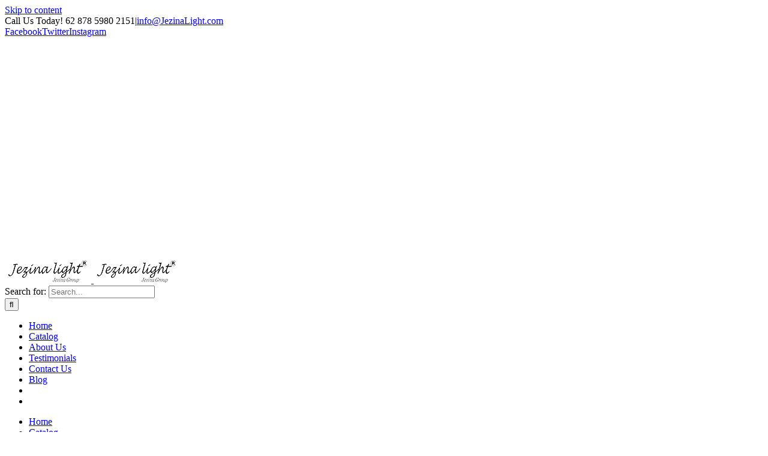

--- FILE ---
content_type: text/html; charset=UTF-8
request_url: http://jezinalight.com/tag/juallampionimlek/
body_size: 21662
content:
<!DOCTYPE html>
<html class="avada-html-layout-wide avada-html-header-position-top avada-html-is-archive" lang="en-US" prefix="og: http://ogp.me/ns# fb: http://ogp.me/ns/fb#">
<head>
	<meta http-equiv="X-UA-Compatible" content="IE=edge" />
	<meta http-equiv="Content-Type" content="text/html; charset=utf-8"/>
	<meta name="viewport" content="width=device-width, initial-scale=1" />
	<title>juallampionimlek &#8211; JEZINA LIGHT produsen lampion</title><link rel="stylesheet" href="http://jezinalight.com/wp-content/cache/min/1/33fa535a691c9d66afa8be81a5ddc035.css" media="all" data-minify="1" />
<meta name='robots' content='max-image-preview:large' />
<link rel='dns-prefetch' href='//fonts.googleapis.com' />
<link href='https://fonts.gstatic.com' crossorigin rel='preconnect' />
<link rel="alternate" type="application/rss+xml" title="JEZINA LIGHT produsen lampion &raquo; Feed" href="http://jezinalight.com/feed/" />
<link rel="alternate" type="application/rss+xml" title="JEZINA LIGHT produsen lampion &raquo; Comments Feed" href="http://jezinalight.com/comments/feed/" />
					<link rel="shortcut icon" href="http://jezinalight.com/wp-content/uploads/2021/06/jezina-light-lampion-taman-karakter-lampu.png" type="image/x-icon" />
		
		
		
		
		
		<link rel="alternate" type="application/rss+xml" title="JEZINA LIGHT produsen lampion &raquo; juallampionimlek Tag Feed" href="http://jezinalight.com/tag/juallampionimlek/feed/" />
<style id='wp-img-auto-sizes-contain-inline-css' type='text/css'>
img:is([sizes=auto i],[sizes^="auto," i]){contain-intrinsic-size:3000px 1500px}
/*# sourceURL=wp-img-auto-sizes-contain-inline-css */
</style>

<link rel='stylesheet' id='ls-google-fonts-css' href='http://fonts.googleapis.com/css?family=Lato:100,300,regular,700,900%7COpen+Sans:300%7CIndie+Flower:regular%7COswald:300,regular,700&#038;subset=latin%2Clatin-ext&#038;display=swap' type='text/css' media='all' />
<style id='wp-emoji-styles-inline-css' type='text/css'>

	img.wp-smiley, img.emoji {
		display: inline !important;
		border: none !important;
		box-shadow: none !important;
		height: 1em !important;
		width: 1em !important;
		margin: 0 0.07em !important;
		vertical-align: -0.1em !important;
		background: none !important;
		padding: 0 !important;
	}
/*# sourceURL=wp-emoji-styles-inline-css */
</style>
<style id='classic-theme-styles-inline-css' type='text/css'>
/*! This file is auto-generated */
.wp-block-button__link{color:#fff;background-color:#32373c;border-radius:9999px;box-shadow:none;text-decoration:none;padding:calc(.667em + 2px) calc(1.333em + 2px);font-size:1.125em}.wp-block-file__button{background:#32373c;color:#fff;text-decoration:none}
/*# sourceURL=/wp-includes/css/classic-themes.min.css */
</style>
<style id='woocommerce-inline-inline-css' type='text/css'>
.woocommerce form .form-row .required { visibility: visible; }
/*# sourceURL=woocommerce-inline-inline-css */
</style>

<script type="text/template" id="tmpl-variation-template">
	<div class="woocommerce-variation-description">{{{ data.variation.variation_description }}}</div>
	<div class="woocommerce-variation-price">{{{ data.variation.price_html }}}</div>
	<div class="woocommerce-variation-availability">{{{ data.variation.availability_html }}}</div>
</script>
<script type="text/template" id="tmpl-unavailable-variation-template">
	<p>Sorry, this product is unavailable. Please choose a different combination.</p>
</script>
<script type="text/javascript" src="http://jezinalight.com/wp-includes/js/jquery/jquery.min.js?ver=3.7.1" id="jquery-core-js"></script>






<script type="text/javascript" id="wc-add-to-cart-js-extra">
/* <![CDATA[ */
var wc_add_to_cart_params = {"ajax_url":"/wp-admin/admin-ajax.php","wc_ajax_url":"/?wc-ajax=%%endpoint%%","i18n_view_cart":"View cart","cart_url":"http://jezinalight.com/cart/","is_cart":"","cart_redirect_after_add":"no"};
//# sourceURL=wc-add-to-cart-js-extra
/* ]]> */
</script>


<script type="text/javascript" id="woocommerce-js-extra">
/* <![CDATA[ */
var woocommerce_params = {"ajax_url":"/wp-admin/admin-ajax.php","wc_ajax_url":"/?wc-ajax=%%endpoint%%"};
//# sourceURL=woocommerce-js-extra
/* ]]> */
</script>


<script type="text/javascript" id="wp-util-js-extra">
/* <![CDATA[ */
var _wpUtilSettings = {"ajax":{"url":"/wp-admin/admin-ajax.php"}};
//# sourceURL=wp-util-js-extra
/* ]]> */
</script>

<script type="text/javascript" id="wc-add-to-cart-variation-js-extra">
/* <![CDATA[ */
var wc_add_to_cart_variation_params = {"wc_ajax_url":"/?wc-ajax=%%endpoint%%","i18n_no_matching_variations_text":"Sorry, no products matched your selection. Please choose a different combination.","i18n_make_a_selection_text":"Please select some product options before adding this product to your cart.","i18n_unavailable_text":"Sorry, this product is unavailable. Please choose a different combination."};
//# sourceURL=wc-add-to-cart-variation-js-extra
/* ]]> */
</script>

<meta name="generator" content="Powered by LayerSlider 6.11.6 - Multi-Purpose, Responsive, Parallax, Mobile-Friendly Slider Plugin for WordPress." />
<!-- LayerSlider updates and docs at: https://layerslider.kreaturamedia.com -->
<link rel="https://api.w.org/" href="http://jezinalight.com/wp-json/" /><link rel="alternate" title="JSON" type="application/json" href="http://jezinalight.com/wp-json/wp/v2/tags/248" /><link rel="EditURI" type="application/rsd+xml" title="RSD" href="http://jezinalight.com/xmlrpc.php?rsd" />
<meta name="generator" content="WordPress 6.9" />
<meta name="generator" content="WooCommerce 8.3.1" />
<style type="text/css" id="css-fb-visibility">@media screen and (max-width: 640px){.fusion-no-small-visibility{display:none !important;}body:not(.fusion-builder-ui-wireframe) .sm-text-align-center{text-align:center !important;}body:not(.fusion-builder-ui-wireframe) .sm-text-align-left{text-align:left !important;}body:not(.fusion-builder-ui-wireframe) .sm-text-align-right{text-align:right !important;}body:not(.fusion-builder-ui-wireframe) .sm-mx-auto{margin-left:auto !important;margin-right:auto !important;}body:not(.fusion-builder-ui-wireframe) .sm-ml-auto{margin-left:auto !important;}body:not(.fusion-builder-ui-wireframe) .sm-mr-auto{margin-right:auto !important;}body:not(.fusion-builder-ui-wireframe) .fusion-absolute-position-small{position:absolute;top:auto;width:100%;}}@media screen and (min-width: 641px) and (max-width: 1024px){.fusion-no-medium-visibility{display:none !important;}body:not(.fusion-builder-ui-wireframe) .md-text-align-center{text-align:center !important;}body:not(.fusion-builder-ui-wireframe) .md-text-align-left{text-align:left !important;}body:not(.fusion-builder-ui-wireframe) .md-text-align-right{text-align:right !important;}body:not(.fusion-builder-ui-wireframe) .md-mx-auto{margin-left:auto !important;margin-right:auto !important;}body:not(.fusion-builder-ui-wireframe) .md-ml-auto{margin-left:auto !important;}body:not(.fusion-builder-ui-wireframe) .md-mr-auto{margin-right:auto !important;}body:not(.fusion-builder-ui-wireframe) .fusion-absolute-position-medium{position:absolute;top:auto;width:100%;}}@media screen and (min-width: 1025px){.fusion-no-large-visibility{display:none !important;}body:not(.fusion-builder-ui-wireframe) .lg-text-align-center{text-align:center !important;}body:not(.fusion-builder-ui-wireframe) .lg-text-align-left{text-align:left !important;}body:not(.fusion-builder-ui-wireframe) .lg-text-align-right{text-align:right !important;}body:not(.fusion-builder-ui-wireframe) .lg-mx-auto{margin-left:auto !important;margin-right:auto !important;}body:not(.fusion-builder-ui-wireframe) .lg-ml-auto{margin-left:auto !important;}body:not(.fusion-builder-ui-wireframe) .lg-mr-auto{margin-right:auto !important;}body:not(.fusion-builder-ui-wireframe) .fusion-absolute-position-large{position:absolute;top:auto;width:100%;}}</style>	<noscript><style>.woocommerce-product-gallery{ opacity: 1 !important; }</style></noscript>
	<style type="text/css">.recentcomments a{display:inline !important;padding:0 !important;margin:0 !important;}</style>		
		<noscript><style id="rocket-lazyload-nojs-css">.rll-youtube-player, [data-lazy-src]{display:none !important;}</style></noscript>
	<meta name="google-site-verification" content="WXyESDL5sTS4_u0hCIuwcyoZS1fQDTpCW9TaVc1BrJs" /><style id='global-styles-inline-css' type='text/css'>
:root{--wp--preset--aspect-ratio--square: 1;--wp--preset--aspect-ratio--4-3: 4/3;--wp--preset--aspect-ratio--3-4: 3/4;--wp--preset--aspect-ratio--3-2: 3/2;--wp--preset--aspect-ratio--2-3: 2/3;--wp--preset--aspect-ratio--16-9: 16/9;--wp--preset--aspect-ratio--9-16: 9/16;--wp--preset--color--black: #000000;--wp--preset--color--cyan-bluish-gray: #abb8c3;--wp--preset--color--white: #ffffff;--wp--preset--color--pale-pink: #f78da7;--wp--preset--color--vivid-red: #cf2e2e;--wp--preset--color--luminous-vivid-orange: #ff6900;--wp--preset--color--luminous-vivid-amber: #fcb900;--wp--preset--color--light-green-cyan: #7bdcb5;--wp--preset--color--vivid-green-cyan: #00d084;--wp--preset--color--pale-cyan-blue: #8ed1fc;--wp--preset--color--vivid-cyan-blue: #0693e3;--wp--preset--color--vivid-purple: #9b51e0;--wp--preset--gradient--vivid-cyan-blue-to-vivid-purple: linear-gradient(135deg,rgb(6,147,227) 0%,rgb(155,81,224) 100%);--wp--preset--gradient--light-green-cyan-to-vivid-green-cyan: linear-gradient(135deg,rgb(122,220,180) 0%,rgb(0,208,130) 100%);--wp--preset--gradient--luminous-vivid-amber-to-luminous-vivid-orange: linear-gradient(135deg,rgb(252,185,0) 0%,rgb(255,105,0) 100%);--wp--preset--gradient--luminous-vivid-orange-to-vivid-red: linear-gradient(135deg,rgb(255,105,0) 0%,rgb(207,46,46) 100%);--wp--preset--gradient--very-light-gray-to-cyan-bluish-gray: linear-gradient(135deg,rgb(238,238,238) 0%,rgb(169,184,195) 100%);--wp--preset--gradient--cool-to-warm-spectrum: linear-gradient(135deg,rgb(74,234,220) 0%,rgb(151,120,209) 20%,rgb(207,42,186) 40%,rgb(238,44,130) 60%,rgb(251,105,98) 80%,rgb(254,248,76) 100%);--wp--preset--gradient--blush-light-purple: linear-gradient(135deg,rgb(255,206,236) 0%,rgb(152,150,240) 100%);--wp--preset--gradient--blush-bordeaux: linear-gradient(135deg,rgb(254,205,165) 0%,rgb(254,45,45) 50%,rgb(107,0,62) 100%);--wp--preset--gradient--luminous-dusk: linear-gradient(135deg,rgb(255,203,112) 0%,rgb(199,81,192) 50%,rgb(65,88,208) 100%);--wp--preset--gradient--pale-ocean: linear-gradient(135deg,rgb(255,245,203) 0%,rgb(182,227,212) 50%,rgb(51,167,181) 100%);--wp--preset--gradient--electric-grass: linear-gradient(135deg,rgb(202,248,128) 0%,rgb(113,206,126) 100%);--wp--preset--gradient--midnight: linear-gradient(135deg,rgb(2,3,129) 0%,rgb(40,116,252) 100%);--wp--preset--font-size--small: 9.75px;--wp--preset--font-size--medium: 20px;--wp--preset--font-size--large: 19.5px;--wp--preset--font-size--x-large: 42px;--wp--preset--font-size--normal: 13px;--wp--preset--font-size--xlarge: 26px;--wp--preset--font-size--huge: 39px;--wp--preset--spacing--20: 0.44rem;--wp--preset--spacing--30: 0.67rem;--wp--preset--spacing--40: 1rem;--wp--preset--spacing--50: 1.5rem;--wp--preset--spacing--60: 2.25rem;--wp--preset--spacing--70: 3.38rem;--wp--preset--spacing--80: 5.06rem;--wp--preset--shadow--natural: 6px 6px 9px rgba(0, 0, 0, 0.2);--wp--preset--shadow--deep: 12px 12px 50px rgba(0, 0, 0, 0.4);--wp--preset--shadow--sharp: 6px 6px 0px rgba(0, 0, 0, 0.2);--wp--preset--shadow--outlined: 6px 6px 0px -3px rgb(255, 255, 255), 6px 6px rgb(0, 0, 0);--wp--preset--shadow--crisp: 6px 6px 0px rgb(0, 0, 0);}:where(.is-layout-flex){gap: 0.5em;}:where(.is-layout-grid){gap: 0.5em;}body .is-layout-flex{display: flex;}.is-layout-flex{flex-wrap: wrap;align-items: center;}.is-layout-flex > :is(*, div){margin: 0;}body .is-layout-grid{display: grid;}.is-layout-grid > :is(*, div){margin: 0;}:where(.wp-block-columns.is-layout-flex){gap: 2em;}:where(.wp-block-columns.is-layout-grid){gap: 2em;}:where(.wp-block-post-template.is-layout-flex){gap: 1.25em;}:where(.wp-block-post-template.is-layout-grid){gap: 1.25em;}.has-black-color{color: var(--wp--preset--color--black) !important;}.has-cyan-bluish-gray-color{color: var(--wp--preset--color--cyan-bluish-gray) !important;}.has-white-color{color: var(--wp--preset--color--white) !important;}.has-pale-pink-color{color: var(--wp--preset--color--pale-pink) !important;}.has-vivid-red-color{color: var(--wp--preset--color--vivid-red) !important;}.has-luminous-vivid-orange-color{color: var(--wp--preset--color--luminous-vivid-orange) !important;}.has-luminous-vivid-amber-color{color: var(--wp--preset--color--luminous-vivid-amber) !important;}.has-light-green-cyan-color{color: var(--wp--preset--color--light-green-cyan) !important;}.has-vivid-green-cyan-color{color: var(--wp--preset--color--vivid-green-cyan) !important;}.has-pale-cyan-blue-color{color: var(--wp--preset--color--pale-cyan-blue) !important;}.has-vivid-cyan-blue-color{color: var(--wp--preset--color--vivid-cyan-blue) !important;}.has-vivid-purple-color{color: var(--wp--preset--color--vivid-purple) !important;}.has-black-background-color{background-color: var(--wp--preset--color--black) !important;}.has-cyan-bluish-gray-background-color{background-color: var(--wp--preset--color--cyan-bluish-gray) !important;}.has-white-background-color{background-color: var(--wp--preset--color--white) !important;}.has-pale-pink-background-color{background-color: var(--wp--preset--color--pale-pink) !important;}.has-vivid-red-background-color{background-color: var(--wp--preset--color--vivid-red) !important;}.has-luminous-vivid-orange-background-color{background-color: var(--wp--preset--color--luminous-vivid-orange) !important;}.has-luminous-vivid-amber-background-color{background-color: var(--wp--preset--color--luminous-vivid-amber) !important;}.has-light-green-cyan-background-color{background-color: var(--wp--preset--color--light-green-cyan) !important;}.has-vivid-green-cyan-background-color{background-color: var(--wp--preset--color--vivid-green-cyan) !important;}.has-pale-cyan-blue-background-color{background-color: var(--wp--preset--color--pale-cyan-blue) !important;}.has-vivid-cyan-blue-background-color{background-color: var(--wp--preset--color--vivid-cyan-blue) !important;}.has-vivid-purple-background-color{background-color: var(--wp--preset--color--vivid-purple) !important;}.has-black-border-color{border-color: var(--wp--preset--color--black) !important;}.has-cyan-bluish-gray-border-color{border-color: var(--wp--preset--color--cyan-bluish-gray) !important;}.has-white-border-color{border-color: var(--wp--preset--color--white) !important;}.has-pale-pink-border-color{border-color: var(--wp--preset--color--pale-pink) !important;}.has-vivid-red-border-color{border-color: var(--wp--preset--color--vivid-red) !important;}.has-luminous-vivid-orange-border-color{border-color: var(--wp--preset--color--luminous-vivid-orange) !important;}.has-luminous-vivid-amber-border-color{border-color: var(--wp--preset--color--luminous-vivid-amber) !important;}.has-light-green-cyan-border-color{border-color: var(--wp--preset--color--light-green-cyan) !important;}.has-vivid-green-cyan-border-color{border-color: var(--wp--preset--color--vivid-green-cyan) !important;}.has-pale-cyan-blue-border-color{border-color: var(--wp--preset--color--pale-cyan-blue) !important;}.has-vivid-cyan-blue-border-color{border-color: var(--wp--preset--color--vivid-cyan-blue) !important;}.has-vivid-purple-border-color{border-color: var(--wp--preset--color--vivid-purple) !important;}.has-vivid-cyan-blue-to-vivid-purple-gradient-background{background: var(--wp--preset--gradient--vivid-cyan-blue-to-vivid-purple) !important;}.has-light-green-cyan-to-vivid-green-cyan-gradient-background{background: var(--wp--preset--gradient--light-green-cyan-to-vivid-green-cyan) !important;}.has-luminous-vivid-amber-to-luminous-vivid-orange-gradient-background{background: var(--wp--preset--gradient--luminous-vivid-amber-to-luminous-vivid-orange) !important;}.has-luminous-vivid-orange-to-vivid-red-gradient-background{background: var(--wp--preset--gradient--luminous-vivid-orange-to-vivid-red) !important;}.has-very-light-gray-to-cyan-bluish-gray-gradient-background{background: var(--wp--preset--gradient--very-light-gray-to-cyan-bluish-gray) !important;}.has-cool-to-warm-spectrum-gradient-background{background: var(--wp--preset--gradient--cool-to-warm-spectrum) !important;}.has-blush-light-purple-gradient-background{background: var(--wp--preset--gradient--blush-light-purple) !important;}.has-blush-bordeaux-gradient-background{background: var(--wp--preset--gradient--blush-bordeaux) !important;}.has-luminous-dusk-gradient-background{background: var(--wp--preset--gradient--luminous-dusk) !important;}.has-pale-ocean-gradient-background{background: var(--wp--preset--gradient--pale-ocean) !important;}.has-electric-grass-gradient-background{background: var(--wp--preset--gradient--electric-grass) !important;}.has-midnight-gradient-background{background: var(--wp--preset--gradient--midnight) !important;}.has-small-font-size{font-size: var(--wp--preset--font-size--small) !important;}.has-medium-font-size{font-size: var(--wp--preset--font-size--medium) !important;}.has-large-font-size{font-size: var(--wp--preset--font-size--large) !important;}.has-x-large-font-size{font-size: var(--wp--preset--font-size--x-large) !important;}
/*# sourceURL=global-styles-inline-css */
</style>
</head>

<body class="archive tag tag-juallampionimlek tag-248 wp-theme-Avada theme-Avada woocommerce-no-js fusion-image-hovers fusion-pagination-sizing fusion-button_size-large fusion-button_type-flat fusion-button_span-no avada-image-rollover-circle-yes avada-image-rollover-yes avada-image-rollover-direction-left fusion-body ltr fusion-sticky-header no-tablet-sticky-header no-mobile-sticky-header no-mobile-slidingbar avada-has-rev-slider-styles fusion-disable-outline fusion-sub-menu-fade mobile-logo-pos-left layout-wide-mode avada-has-boxed-modal-shadow-none layout-scroll-offset-full avada-has-zero-margin-offset-top has-sidebar fusion-top-header menu-text-align-left fusion-woo-product-design-classic fusion-woo-shop-page-columns-4 fusion-woo-related-columns-3 fusion-woo-archive-page-columns-4 avada-has-woo-gallery-disabled woo-sale-badge-circle woo-outofstock-badge-top_bar mobile-menu-design-modern fusion-show-pagination-text fusion-header-layout-v3 avada-responsive avada-footer-fx-none avada-menu-highlight-style-bar fusion-search-form-classic fusion-main-menu-search-overlay fusion-avatar-square avada-dropdown-styles avada-blog-layout-grid avada-blog-archive-layout-grid avada-header-shadow-no avada-menu-icon-position-left avada-has-megamenu-shadow avada-has-mainmenu-dropdown-divider avada-has-main-nav-search-icon avada-has-breadcrumb-mobile-hidden avada-has-titlebar-bar_and_content avada-has-slidingbar-widgets avada-has-slidingbar-position-top avada-slidingbar-toggle-style-triangle avada-has-pagination-padding avada-flyout-menu-direction-fade avada-ec-views-v1" >
		<a class="skip-link screen-reader-text" href="#content">Skip to content</a>

	<div id="boxed-wrapper">
		<div class="fusion-sides-frame"></div>
		<div id="wrapper" class="fusion-wrapper">
			<div id="home" style="position:relative;top:-1px;"></div>
			
				
			<header class="fusion-header-wrapper">
				<div class="fusion-header-v3 fusion-logo-alignment fusion-logo-left fusion-sticky-menu- fusion-sticky-logo-1 fusion-mobile-logo-  fusion-mobile-menu-design-modern">
					
<div class="fusion-secondary-header">
	<div class="fusion-row">
					<div class="fusion-alignleft">
				<div class="fusion-contact-info"><span class="fusion-contact-info-phone-number">Call Us Today! 62 878 5980 2151</span><span class="fusion-header-separator">|</span><span class="fusion-contact-info-email-address"><a href="mailto:&#105;n&#102;o&#64;&#74;e&#122;&#105;n&#97;&#76;i&#103;ht&#46;c&#111;&#109;">&#105;n&#102;o&#64;&#74;e&#122;&#105;n&#97;&#76;i&#103;ht&#46;c&#111;&#109;</a></span></div>			</div>
							<div class="fusion-alignright">
				<div class="fusion-social-links-header"><div class="fusion-social-networks"><div class="fusion-social-networks-wrapper"><a  class="fusion-social-network-icon fusion-tooltip fusion-facebook awb-icon-facebook" style data-placement="bottom" data-title="Facebook" data-toggle="tooltip" title="Facebook" href="https://www.facebook.com/lampion" target="_blank" rel="noopener noreferrer"><span class="screen-reader-text">Facebook</span></a><a  class="fusion-social-network-icon fusion-tooltip fusion-twitter awb-icon-twitter" style data-placement="bottom" data-title="Twitter" data-toggle="tooltip" title="Twitter" href="https://twitter.com/Lampion" target="_blank" rel="noopener noreferrer"><span class="screen-reader-text">Twitter</span></a><a  class="fusion-social-network-icon fusion-tooltip fusion-instagram awb-icon-instagram" style data-placement="bottom" data-title="Instagram" data-toggle="tooltip" title="Instagram" href="https://www.instagram.com/jezina_light/" target="_blank" rel="noopener noreferrer"><span class="screen-reader-text">Instagram</span></a></div></div></div>			</div>
			</div>
</div>
<div class="fusion-header-sticky-height"></div>
<div class="fusion-header">
	<div class="fusion-row">
					<div class="fusion-logo" data-margin-top="31px" data-margin-bottom="31px" data-margin-left="0px" data-margin-right="0px">
			<a class="fusion-logo-link"  href="http://jezinalight.com/" >

						<!-- standard logo -->
			<img src="data:image/svg+xml,%3Csvg%20xmlns='http://www.w3.org/2000/svg'%20viewBox='0%200%20144%2040'%3E%3C/svg%3E" data-lazy-srcset="http://jezinalight.com/wp-content/uploads/2020/07/logo-jezina-light-produsen-lampion-jual.png 1x, http://jezinalight.com/wp-content/uploads/2021/06/jezina-light-produsen-lampion-karakter.png 2x" width="144" height="40" style="max-height:40px;height:auto;" alt="JEZINA LIGHT produsen lampion Logo" data-retina_logo_url="http://jezinalight.com/wp-content/uploads/2021/06/jezina-light-produsen-lampion-karakter.png" class="fusion-standard-logo" data-lazy-src="http://jezinalight.com/wp-content/uploads/2020/07/logo-jezina-light-produsen-lampion-jual.png" /><noscript><img src="http://jezinalight.com/wp-content/uploads/2020/07/logo-jezina-light-produsen-lampion-jual.png" srcset="http://jezinalight.com/wp-content/uploads/2020/07/logo-jezina-light-produsen-lampion-jual.png 1x, http://jezinalight.com/wp-content/uploads/2021/06/jezina-light-produsen-lampion-karakter.png 2x" width="144" height="40" style="max-height:40px;height:auto;" alt="JEZINA LIGHT produsen lampion Logo" data-retina_logo_url="http://jezinalight.com/wp-content/uploads/2021/06/jezina-light-produsen-lampion-karakter.png" class="fusion-standard-logo" /></noscript>

			
											<!-- sticky header logo -->
				<img src="data:image/svg+xml,%3Csvg%20xmlns='http://www.w3.org/2000/svg'%20viewBox='0%200%20144%2040'%3E%3C/svg%3E" data-lazy-srcset="http://jezinalight.com/wp-content/uploads/2020/07/logo-jezina-light-produsen-lampion-jual.png 1x, http://jezinalight.com/wp-content/uploads/2020/07/logo-jezina-light-produsen-lampion-jual.png 2x" width="144" height="40" style="max-height:40px;height:auto;" alt="JEZINA LIGHT produsen lampion Logo" data-retina_logo_url="http://jezinalight.com/wp-content/uploads/2020/07/logo-jezina-light-produsen-lampion-jual.png" class="fusion-sticky-logo" data-lazy-src="http://jezinalight.com/wp-content/uploads/2020/07/logo-jezina-light-produsen-lampion-jual.png" /><noscript><img src="http://jezinalight.com/wp-content/uploads/2020/07/logo-jezina-light-produsen-lampion-jual.png" srcset="http://jezinalight.com/wp-content/uploads/2020/07/logo-jezina-light-produsen-lampion-jual.png 1x, http://jezinalight.com/wp-content/uploads/2020/07/logo-jezina-light-produsen-lampion-jual.png 2x" width="144" height="40" style="max-height:40px;height:auto;" alt="JEZINA LIGHT produsen lampion Logo" data-retina_logo_url="http://jezinalight.com/wp-content/uploads/2020/07/logo-jezina-light-produsen-lampion-jual.png" class="fusion-sticky-logo" /></noscript>
					</a>
		</div>		<nav class="fusion-main-menu" aria-label="Main Menu"><div class="fusion-overlay-search">		<form role="search" class="searchform fusion-search-form  fusion-search-form-classic" method="get" action="http://jezinalight.com/">
			<div class="fusion-search-form-content">

				
				<div class="fusion-search-field search-field">
					<label><span class="screen-reader-text">Search for:</span>
													<input type="search" value="" name="s" class="s" placeholder="Search..." required aria-required="true" aria-label="Search..."/>
											</label>
				</div>
				<div class="fusion-search-button search-button">
					<input type="submit" class="fusion-search-submit searchsubmit" aria-label="Search" value="&#xf002;" />
									</div>

				
			</div>


			
		</form>
		<div class="fusion-search-spacer"></div><a href="#" role="button" aria-label="Close Search" class="fusion-close-search"></a></div><ul id="menu-main" class="fusion-menu"><li  id="menu-item-11735"  class="menu-item menu-item-type-post_type menu-item-object-page menu-item-home menu-item-11735"  data-item-id="11735"><a  href="http://jezinalight.com/" class="fusion-bar-highlight"><span class="menu-text">Home</span></a></li><li  id="menu-item-11574"  class="menu-item menu-item-type-post_type menu-item-object-page menu-item-11574"  data-item-id="11574"><a  href="http://jezinalight.com/shop/" class="fusion-bar-highlight"><span class="menu-text">Catalog</span></a></li><li  id="menu-item-11737"  class="menu-item menu-item-type-post_type menu-item-object-page menu-item-11737"  data-item-id="11737"><a  href="http://jezinalight.com/about-us/" class="fusion-bar-highlight"><span class="menu-text">About Us</span></a></li><li  id="menu-item-11552"  class="menu-item menu-item-type-post_type menu-item-object-page menu-item-11552"  data-item-id="11552"><a  href="http://jezinalight.com/testimonials/" class="fusion-bar-highlight"><span class="menu-text">Testimonials</span></a></li><li  id="menu-item-11514"  class="menu-item menu-item-type-post_type menu-item-object-page menu-item-11514"  data-item-id="11514"><a  href="http://jezinalight.com/contact/" class="fusion-bar-highlight"><span class="menu-text">Contact Us</span></a></li><li  id="menu-item-11589"  class="menu-item menu-item-type-post_type menu-item-object-page menu-item-11589"  data-item-id="11589"><a  href="http://jezinalight.com/blog/" class="fusion-bar-highlight"><span class="menu-text">Blog</span></a></li><li class="fusion-custom-menu-item fusion-menu-cart fusion-main-menu-cart"><a class="fusion-main-menu-icon fusion-bar-highlight" href="http://jezinalight.com/cart/"><span class="menu-text" aria-label="View Cart"></span></a></li><li class="fusion-custom-menu-item fusion-main-menu-search fusion-search-overlay"><a class="fusion-main-menu-icon fusion-bar-highlight" href="#" aria-label="Search" data-title="Search" title="Search" role="button" aria-expanded="false"></a></li></ul></nav>	<div class="fusion-mobile-menu-icons">
							<a href="#" class="fusion-icon awb-icon-bars" aria-label="Toggle mobile menu" aria-expanded="false"></a>
		
		
		
					<a href="http://jezinalight.com/cart/" class="fusion-icon awb-icon-shopping-cart"  aria-label="Toggle mobile cart"></a>
			</div>

<nav class="fusion-mobile-nav-holder fusion-mobile-menu-text-align-left" aria-label="Main Menu Mobile"></nav>

					</div>
</div>
				</div>
				<div class="fusion-clearfix"></div>
			</header>
							
						<div id="sliders-container" class="fusion-slider-visibility">
					</div>
				
				
			
			<div class="avada-page-titlebar-wrapper" role="banner">
	<div class="fusion-page-title-bar fusion-page-title-bar-none fusion-page-title-bar-left">
		<div class="fusion-page-title-row">
			<div class="fusion-page-title-wrapper">
				<div class="fusion-page-title-captions">

																							<h1 class="entry-title">juallampionimlek</h1>

											
					
				</div>

															<div class="fusion-page-title-secondary">
							<div class="fusion-breadcrumbs"><span class="fusion-breadcrumb-item"><a href="http://jezinalight.com" class="fusion-breadcrumb-link"><span >Home</span></a></span><span class="fusion-breadcrumb-sep">/</span><span class="fusion-breadcrumb-item"><span >Tag: </span></span><span class="fusion-breadcrumb-item"><span  class="breadcrumb-leaf">juallampionimlek</span></span></div>						</div>
									
			</div>
		</div>
	</div>
</div>

						<main id="main" class="clearfix ">
				<div class="fusion-row" style="">
<section id="content" class="" style="float: left;">
	
	<div id="posts-container" class="fusion-blog-archive fusion-blog-layout-grid-wrapper fusion-clearfix">
	<div class="fusion-posts-container fusion-blog-layout-grid fusion-blog-layout-grid-2 isotope fusion-blog-pagination fusion-blog-rollover " data-pages="1">
		
		
													<article id="post-12716" class="fusion-post-grid  post fusion-clearfix post-12716 type-post status-publish format-standard hentry category-lampion category-lampion-taman tag-hargalampionbenang tag-hargalampiongantung tag-hargalampionimlek tag-hargalampulampiongantung tag-juallampionimlek tag-juallampionterbangterdekat tag-juallampulampion tag-lampion tag-lampion-gantung tag-lampion-karakter tag-lampion-kartun tag-taman-lampion">
														<div class="fusion-post-wrapper">
				
				
				
									
				
														<div class="fusion-post-content-wrapper">
				
				
				<div class="fusion-post-content post-content">
					<h2 class="entry-title fusion-post-title"><a href="http://jezinalight.com/ide-bisnis-yang-menggiurkan-dari-kerajinan-tangan-lampion-karakter/">Ide Bisnis yang Menggiurkan Dari Kerajinan Tangan Lampion Karakter</a></h2>
																<p class="fusion-single-line-meta">By <span class="vcard"><span class="fn"><a href="http://jezinalight.com/author/risa/" title="Posts by Risa" rel="author">Risa</a></span></span><span class="fusion-inline-sep">|</span><span class="updated rich-snippet-hidden">2020-01-31T09:06:35+07:00</span><span>January 31st, 2020</span><span class="fusion-inline-sep">|</span>Categories: <a href="http://jezinalight.com/category/lampion/" rel="category tag">lampion</a>, <a href="http://jezinalight.com/category/lampion-taman/" rel="category tag">lampion taman</a><span class="fusion-inline-sep">|</span><span class="meta-tags">Tags: <a href="http://jezinalight.com/tag/hargalampionbenang/" rel="tag">hargalampionbenang</a>, <a href="http://jezinalight.com/tag/hargalampiongantung/" rel="tag">hargalampiongantung</a>, <a href="http://jezinalight.com/tag/hargalampionimlek/" rel="tag">hargalampionimlek</a>, <a href="http://jezinalight.com/tag/hargalampulampiongantung/" rel="tag">hargalampulampiongantung</a>, <a href="http://jezinalight.com/tag/juallampionimlek/" rel="tag">juallampionimlek</a>, <a href="http://jezinalight.com/tag/juallampionterbangterdekat/" rel="tag">juallampionterbangterdekat</a>, <a href="http://jezinalight.com/tag/juallampulampion/" rel="tag">juallampulampion</a>, <a href="http://jezinalight.com/tag/lampion/" rel="tag">lampion</a>, <a href="http://jezinalight.com/tag/lampion-gantung/" rel="tag">lampion gantung</a>, <a href="http://jezinalight.com/tag/lampion-karakter/" rel="tag">lampion karakter</a>, <a href="http://jezinalight.com/tag/lampion-kartun/" rel="tag">lampion kartun</a>, <a href="http://jezinalight.com/tag/taman-lampion/" rel="tag">taman lampion</a></span><span class="fusion-inline-sep">|</span></p>
																										<div class="fusion-content-sep sep-double sep-solid"></div>
						
					
					<div class="fusion-post-content-container">
						<p>Lampion karakter dengan model tumbuhan adalah usaha yang menggiurkan bagi para pengrajin. Karena hiasan ini di percaya sebagai solusi dalam mempercantik ruangan agar terkesan lebih menarik dan indah. Bagi Anda yang ingin memulai usaha hiasan ini lebih baik untuk memperbanyak stok penjualan, semakin banyak jumlah stok semakin mudah pula konsumen dalam memilih produk yang ingin mereka [...]</p>					</div>
				</div>

				
																																<div class="fusion-meta-info">
																										<div class="fusion-alignleft">
										<a href="http://jezinalight.com/ide-bisnis-yang-menggiurkan-dari-kerajinan-tangan-lampion-karakter/" class="fusion-read-more" aria-label="More on Ide Bisnis yang Menggiurkan Dari Kerajinan Tangan Lampion Karakter">
											Read More										</a>
									</div>
								
																																		<div class="fusion-alignright">
																					<a href="http://jezinalight.com/ide-bisnis-yang-menggiurkan-dari-kerajinan-tangan-lampion-karakter/#comments"><i class="awb-icon-bubbles" aria-hidden="true"></i>&nbsp;1</a>																			</div>
															</div>
															
									</div>
				
									</div>
							</article>

			
											<article id="post-12693" class="fusion-post-grid  post fusion-clearfix post-12693 type-post status-publish format-standard hentry category-lampion category-lampion-taman tag-belilampionterbang tag-juallampionimlek tag-juallampionkertas tag-juallampionterdekat tag-lampion tag-lampion-kain tag-lampion-kertas tag-lampion-murah tag-lampionmurah tag-lampionterbangmurah tag-lampu-hias tag-lampukeciluntuklampion tag-tempatjuallampion">
														<div class="fusion-post-wrapper">
				
				
				
									
				
														<div class="fusion-post-content-wrapper">
				
				
				<div class="fusion-post-content post-content">
					<h2 class="entry-title fusion-post-title"><a href="http://jezinalight.com/mengenal-lebih-dekat-produsen-lampion-jezina-light/">Mengenal Lebih Dekat Produsen Lampion, Jezina Light</a></h2>
																<p class="fusion-single-line-meta">By <span class="vcard"><span class="fn"><a href="http://jezinalight.com/author/risa/" title="Posts by Risa" rel="author">Risa</a></span></span><span class="fusion-inline-sep">|</span><span class="updated rich-snippet-hidden">2020-01-22T09:22:45+07:00</span><span>January 22nd, 2020</span><span class="fusion-inline-sep">|</span>Categories: <a href="http://jezinalight.com/category/lampion/" rel="category tag">lampion</a>, <a href="http://jezinalight.com/category/lampion-taman/" rel="category tag">lampion taman</a><span class="fusion-inline-sep">|</span><span class="meta-tags">Tags: <a href="http://jezinalight.com/tag/belilampionterbang/" rel="tag">belilampionterbang</a>, <a href="http://jezinalight.com/tag/juallampionimlek/" rel="tag">juallampionimlek</a>, <a href="http://jezinalight.com/tag/juallampionkertas/" rel="tag">juallampionkertas</a>, <a href="http://jezinalight.com/tag/juallampionterdekat/" rel="tag">juallampionterdekat</a>, <a href="http://jezinalight.com/tag/lampion/" rel="tag">lampion</a>, <a href="http://jezinalight.com/tag/lampion-kain/" rel="tag">lampion kain</a>, <a href="http://jezinalight.com/tag/lampion-kertas/" rel="tag">lampion kertas</a>, <a href="http://jezinalight.com/tag/lampion-murah/" rel="tag">lampion murah</a>, <a href="http://jezinalight.com/tag/lampionmurah/" rel="tag">lampionmurah</a>, <a href="http://jezinalight.com/tag/lampionterbangmurah/" rel="tag">lampionterbangmurah</a>, <a href="http://jezinalight.com/tag/lampu-hias/" rel="tag">lampu hias</a>, <a href="http://jezinalight.com/tag/lampukeciluntuklampion/" rel="tag">lampukeciluntuklampion</a>, <a href="http://jezinalight.com/tag/tempatjuallampion/" rel="tag">tempatjuallampion</a></span><span class="fusion-inline-sep">|</span></p>
																										<div class="fusion-content-sep sep-double sep-solid"></div>
						
					
					<div class="fusion-post-content-container">
						<p>Saat ini mendekorasi ruang atau event sekalipun tak perlu bingung. Penambahan cahaya warna warni akan membuatnya semakin meriah dan cantik. Untuk menampilkan kesan unik dan lebih artistik anda bisa menggunakan lentera sebagai dekorasi. Kini juga tak sulit untuk menemukan produsen lampion atau lentera. Jezina Light merupakan salah satunya yang hadir untuk memenuhi kebutuhan akan lentera dengan [...]</p>					</div>
				</div>

				
																																<div class="fusion-meta-info">
																										<div class="fusion-alignleft">
										<a href="http://jezinalight.com/mengenal-lebih-dekat-produsen-lampion-jezina-light/" class="fusion-read-more" aria-label="More on Mengenal Lebih Dekat Produsen Lampion, Jezina Light">
											Read More										</a>
									</div>
								
																																		<div class="fusion-alignright">
																					<a href="http://jezinalight.com/mengenal-lebih-dekat-produsen-lampion-jezina-light/#comments"><i class="awb-icon-bubbles" aria-hidden="true"></i>&nbsp;1</a>																			</div>
															</div>
															
									</div>
				
									</div>
							</article>

			
		
		
	</div>

			</div>
</section>
<aside id="sidebar" class="sidebar fusion-widget-area fusion-content-widget-area fusion-sidebar-right fusion-blogsidebar" style="float: right;" >
											
					<section id="search-2" class="widget widget_search">		<form role="search" class="searchform fusion-search-form  fusion-search-form-classic" method="get" action="http://jezinalight.com/">
			<div class="fusion-search-form-content">

				
				<div class="fusion-search-field search-field">
					<label><span class="screen-reader-text">Search for:</span>
													<input type="search" value="" name="s" class="s" placeholder="Search..." required aria-required="true" aria-label="Search..."/>
											</label>
				</div>
				<div class="fusion-search-button search-button">
					<input type="submit" class="fusion-search-submit searchsubmit" aria-label="Search" value="&#xf002;" />
									</div>

				
			</div>


			
		</form>
		</section>
		<section id="recent-posts-2" class="widget widget_recent_entries">
		<div class="heading"><h4 class="widget-title">Recent Posts</h4></div>
		<ul>
											<li>
					<a href="http://jezinalight.com/5-inspirasi-dekorasi-lampu-hias-untuk-acara-outdoor/">5 Inspirasi Dekorasi Lampu Hias Untuk Acara Outdoor</a>
									</li>
											<li>
					<a href="http://jezinalight.com/mengintip-filosofi-festival-lampion-yang-indah-dan-menawan/">Mengintip Filosofi Festival Lampion yang Indah dan Menawan</a>
									</li>
											<li>
					<a href="http://jezinalight.com/ingin-dekorasi-rumah-lebih-menarik-berikut-tips-memilih-lampu-hias-gantung/">Ingin dekorasi rumah lebih menarik? Berikut Tips Memilih Lampu Hias Gantung</a>
									</li>
											<li>
					<a href="http://jezinalight.com/hadirkan-lampion-kualitas-dunia-jezina-light-menjawab-kebutuhan-dekorasi-anda/">Hadirkan Lampion Kualitas Dunia, Jezina Light Menjawab Kebutuhan Dekorasi Anda</a>
									</li>
											<li>
					<a href="http://jezinalight.com/3-tips-memilih-lampu-hias-sesuai-dengan-penggunaannya/">3 Tips Memilih Lampu Hias Sesuai dengan Penggunaannya</a>
									</li>
					</ul>

		</section><section id="recent-comments-2" class="widget widget_recent_comments"><div class="heading"><h4 class="widget-title">Recent Comments</h4></div><ul id="recentcomments"><li class="recentcomments"><span class="comment-author-link">jezinalight.com-admin</span> on <a href="http://jezinalight.com/product/lampion-gantung-ketupat/#comment-420">Lampion Gantung Ketupat</a></li><li class="recentcomments"><span class="comment-author-link">siti norma</span> on <a href="http://jezinalight.com/product/lampion-gantung-ketupat/#comment-419">Lampion Gantung Ketupat</a></li><li class="recentcomments"><span class="comment-author-link">siti norma</span> on <a href="http://jezinalight.com/product/lampion-gantung-ketupat/#comment-418">Lampion Gantung Ketupat</a></li><li class="recentcomments"><span class="comment-author-link"><a href="http://agenlampion.com/desain-lampion-terbang-yang-sederhana-khusus-untuk-anda/" class="url" rel="ugc external nofollow">Desain Lampion Terbang yang Sederhana Khusus untuk Anda |</a></span> on <a href="http://jezinalight.com/contact/#comment-377">Contact Page</a></li><li class="recentcomments"><span class="comment-author-link"><a href="http://juallampion.com/lampion-sederhana-untuk-perayaan-imlek/" class="url" rel="ugc external nofollow">Lampion Sederhana untuk Perayaan Imlek - produsen lampion dengan harga Grosir MURAH-taman lampion ganden</a></span> on <a href="http://jezinalight.com/contact/#comment-376">Contact Page</a></li></ul></section><section id="categories-2" class="widget widget_categories"><div class="heading"><h4 class="widget-title">Categories</h4></div>
			<ul>
					<li class="cat-item cat-item-6"><a href="http://jezinalight.com/category/creative/">Creative</a>
</li>
	<li class="cat-item cat-item-7"><a href="http://jezinalight.com/category/design/">Design</a>
</li>
	<li class="cat-item cat-item-59"><a href="http://jezinalight.com/category/lampion/">lampion</a>
</li>
	<li class="cat-item cat-item-314"><a href="http://jezinalight.com/category/lampion-bulat/">lampion bulat</a>
</li>
	<li class="cat-item cat-item-301"><a href="http://jezinalight.com/category/lampion-gantung/">lampion gantung</a>
</li>
	<li class="cat-item cat-item-320"><a href="http://jezinalight.com/category/lampion-garden/">lampion garden</a>
</li>
	<li class="cat-item cat-item-289"><a href="http://jezinalight.com/category/lampion-karakter/">lampion karakter</a>
</li>
	<li class="cat-item cat-item-133"><a href="http://jezinalight.com/category/lampion-taman/">lampion taman</a>
</li>
	<li class="cat-item cat-item-55"><a href="http://jezinalight.com/category/lampion-terbang/">Lampion Terbang</a>
</li>
	<li class="cat-item cat-item-462"><a href="http://jezinalight.com/category/lampu-hias/">lampu hias</a>
</li>
	<li class="cat-item cat-item-1"><a href="http://jezinalight.com/category/uncategorized/">Uncategorized</a>
</li>
			</ul>

			</section><section id="meta-2" class="widget widget_meta"><div class="heading"><h4 class="widget-title">Meta</h4></div>
		<ul>
						<li><a href="http://jezinalight.com/wp-login.php">Log in</a></li>
			<li><a href="http://jezinalight.com/feed/">Entries feed</a></li>
			<li><a href="http://jezinalight.com/comments/feed/">Comments feed</a></li>

			<li><a href="https://wordpress.org/">WordPress.org</a></li>
		</ul>

		</section><section id="pyre_tabs-widget-6" class="widget fusion-tabs-widget">		<div class="fusion-tabs-widget-wrapper fusion-tabs-widget-3 fusion-tabs-classic fusion-tabs-image-default tab-holder">
			<nav class="fusion-tabs-nav">
				<ul class="tabset tabs">

											<li class="active"><a href="#" data-link="fusion-tab-popular">Popular</a></li>
					
											<li><a href="#" data-link="fusion-tab-recent">Recent</a></li>
					
											<li><a href="#" data-link="fusion-tab-comments"><span class="awb-icon-bubbles"></span><span class="screen-reader-text">Comments</span></a></li>
					
				</ul>
			</nav>

			<div class="fusion-tabs-widget-content tab-box tabs-container">

				
					<div class="fusion-tab-popular fusion-tab-content tab tab_content" data-name="fusion-tab-popular">
						
						<ul class="fusion-tabs-widget-items news-list">
																																	<li>
										
										<div class="post-holder">
											<a href="http://jezinalight.com/manfaat-lampion-taman-untuk-kebun-rumah-makin-indah/">Manfaat Lampion Taman untuk Kebun Rumah Makin Indah</a>
											<div class="fusion-meta">
												January 21st, 2020											</div>
										</div>
									</li>
																										<li>
										
										<div class="post-holder">
											<a href="http://jezinalight.com/jual-lampion-terbang-olx-harga-bersahabat-desain-lucu/">Jual Lampion Terbang Olx Harga Bersahabat Desain Lucu</a>
											<div class="fusion-meta">
												April 20th, 2018											</div>
										</div>
									</li>
																										<li>
										
										<div class="post-holder">
											<a href="http://jezinalight.com/yuk-mari-mempelajari-sejarang-mengenai-tentang-lampion-terbang/">Yuk Mari Mempelajari Sejarang Mengenai Tentang Lampion Terbang</a>
											<div class="fusion-meta">
												January 18th, 2020											</div>
										</div>
									</li>
								
																					</ul>
					</div>

				
				
					<div class="fusion-tab-recent fusion-tab-content tab tab_content" data-name="fusion-tab-recent" style="display: none;">

						
						<ul class="fusion-tabs-widget-items news-list">
																																	<li>
																				<div class="post-holder">
											<a href="http://jezinalight.com/5-inspirasi-dekorasi-lampu-hias-untuk-acara-outdoor/">5 Inspirasi Dekorasi Lampu Hias Untuk Acara Outdoor</a>
											<div class="fusion-meta">
												August 6th, 2021											</div>
										</div>
									</li>
																										<li>
																				<div class="post-holder">
											<a href="http://jezinalight.com/mengintip-filosofi-festival-lampion-yang-indah-dan-menawan/">Mengintip Filosofi Festival Lampion yang Indah dan Menawan</a>
											<div class="fusion-meta">
												August 6th, 2021											</div>
										</div>
									</li>
																										<li>
																				<div class="post-holder">
											<a href="http://jezinalight.com/ingin-dekorasi-rumah-lebih-menarik-berikut-tips-memilih-lampu-hias-gantung/">Ingin dekorasi rumah lebih menarik? Berikut Tips Memilih Lampu Hias Gantung</a>
											<div class="fusion-meta">
												August 4th, 2021											</div>
										</div>
									</li>
																													</ul>
					</div>
				
				
					<div class="fusion-tab-comments tab fusion-tab-content tab_content" data-name="fusion-tab-comments" style="display: none;">
						<ul class="fusion-tabs-widget-items news-list">
							
																								<li>
										<div class="image">
											<a><img alt='' src="data:image/svg+xml,%3Csvg%20xmlns='http://www.w3.org/2000/svg'%20viewBox='0%200%2052%2052'%3E%3C/svg%3E" data-lazy-srcset='https://secure.gravatar.com/avatar/04d7d21c1d030348437d29d031dd8df6cf8f80e9418618293ca0673e8a0c4e59?s=104&#038;d=mm&#038;r=g 2x' class='avatar avatar-52 photo' height='52' width='52' decoding='async' data-lazy-src="https://secure.gravatar.com/avatar/04d7d21c1d030348437d29d031dd8df6cf8f80e9418618293ca0673e8a0c4e59?s=52&#038;d=mm&#038;r=g"/><noscript><img alt='' src='https://secure.gravatar.com/avatar/04d7d21c1d030348437d29d031dd8df6cf8f80e9418618293ca0673e8a0c4e59?s=52&#038;d=mm&#038;r=g' srcset='https://secure.gravatar.com/avatar/04d7d21c1d030348437d29d031dd8df6cf8f80e9418618293ca0673e8a0c4e59?s=104&#038;d=mm&#038;r=g 2x' class='avatar avatar-52 photo' height='52' width='52' decoding='async'/></noscript></a>
										</div>
										<div class="post-holder">
																						<p>jezinalight.com-admin says:</p>
											<div class="fusion-meta">
																								<a class="comment-text-side" href="http://jezinalight.com/product/lampion-gantung-ketupat/#comment-420" title="jezinalight.com-admin on Lampion Gantung Ketupat">untuk pemesanan bisa langsung hub kontak kami telp / wa 0878-5980-2151</a>
											</div>
										</div>
									</li>
																	<li>
										<div class="image">
											<a><img alt='' src="data:image/svg+xml,%3Csvg%20xmlns='http://www.w3.org/2000/svg'%20viewBox='0%200%2052%2052'%3E%3C/svg%3E" data-lazy-srcset='https://secure.gravatar.com/avatar/80f65006e5f80a3db91e45f7bb15bbf8da7ba93b917c89984f6f3c10f7a233e2?s=104&#038;d=mm&#038;r=g 2x' class='avatar avatar-52 photo' height='52' width='52' decoding='async' data-lazy-src="https://secure.gravatar.com/avatar/80f65006e5f80a3db91e45f7bb15bbf8da7ba93b917c89984f6f3c10f7a233e2?s=52&#038;d=mm&#038;r=g"/><noscript><img alt='' src='https://secure.gravatar.com/avatar/80f65006e5f80a3db91e45f7bb15bbf8da7ba93b917c89984f6f3c10f7a233e2?s=52&#038;d=mm&#038;r=g' srcset='https://secure.gravatar.com/avatar/80f65006e5f80a3db91e45f7bb15bbf8da7ba93b917c89984f6f3c10f7a233e2?s=104&#038;d=mm&#038;r=g 2x' class='avatar avatar-52 photo' height='52' width='52' decoding='async'/></noscript></a>
										</div>
										<div class="post-holder">
																						<p>siti norma says:</p>
											<div class="fusion-meta">
																								<a class="comment-text-side" href="http://jezinalight.com/product/lampion-gantung-ketupat/#comment-419" title="siti norma on Lampion Gantung Ketupat">menarik,,cara pesan?</a>
											</div>
										</div>
									</li>
																	<li>
										<div class="image">
											<a><img alt='' src="data:image/svg+xml,%3Csvg%20xmlns='http://www.w3.org/2000/svg'%20viewBox='0%200%2052%2052'%3E%3C/svg%3E" data-lazy-srcset='https://secure.gravatar.com/avatar/80f65006e5f80a3db91e45f7bb15bbf8da7ba93b917c89984f6f3c10f7a233e2?s=104&#038;d=mm&#038;r=g 2x' class='avatar avatar-52 photo' height='52' width='52' decoding='async' data-lazy-src="https://secure.gravatar.com/avatar/80f65006e5f80a3db91e45f7bb15bbf8da7ba93b917c89984f6f3c10f7a233e2?s=52&#038;d=mm&#038;r=g"/><noscript><img alt='' src='https://secure.gravatar.com/avatar/80f65006e5f80a3db91e45f7bb15bbf8da7ba93b917c89984f6f3c10f7a233e2?s=52&#038;d=mm&#038;r=g' srcset='https://secure.gravatar.com/avatar/80f65006e5f80a3db91e45f7bb15bbf8da7ba93b917c89984f6f3c10f7a233e2?s=104&#038;d=mm&#038;r=g 2x' class='avatar avatar-52 photo' height='52' width='52' decoding='async'/></noscript></a>
										</div>
										<div class="post-holder">
																						<p>siti norma says:</p>
											<div class="fusion-meta">
																								<a class="comment-text-side" href="http://jezinalight.com/product/lampion-gantung-ketupat/#comment-418" title="siti norma on Lampion Gantung Ketupat">lapion ketupat dan bedug</a>
											</div>
										</div>
									</li>
																					</ul>
					</div>

							</div>
		</div>
		</section><section id="text-6" class="widget widget_text">			<div class="textwidget"><style type="text/css">.fusion-accordian  #accordion--1 .panel-title a .fa-fusion-box{ color: #ffffff;}.fusion-accordian  #accordion--1 .panel-title a .fa-fusion-box:before{ font-size: 13px; width: 13px;}.fusion-accordian  #accordion--1 .panel-title a{font-size:14px;}.fusion-accordian  #accordion--1 .fa-fusion-box { background-color: #333333;border-color: #333333;}.fusion-accordian  #accordion--1 .panel-title a:hover, #accordion--1 .fusion-toggle-boxed-mode:hover .panel-title a { color: #a0ce4e;}.fusion-accordian  #accordion--1 .panel-title .active .fa-fusion-box,.fusion-accordian  #accordion--1 .panel-title a:hover .fa-fusion-box { background-color: #a0ce4e!important;border-color: #a0ce4e!important;}</style><div class="accordian fusion-accordian"><div class="panel-group" id="accordion--1"><div class="fusion-panel panel-default"><div class="panel-heading"><h4 class="panel-title toggle"><a aria-expanded="false" aria-controls="432fe4d27875bfdf4" role="button" data-toggle="collapse" data-parent="#accordion--1" data-target="#432fe4d27875bfdf4" href="#432fe4d27875bfdf4"><span class="fusion-toggle-icon-wrapper" aria-hidden="true"><i class="fa-fusion-box" aria-hidden="true"></i></span><span class="fusion-toggle-heading">Pengrajin Profesional</span></a></h4></div><div id="432fe4d27875bfdf4" class="panel-collapse collapse "><div class="panel-body toggle-content fusion-clearfix">Semua produk Jezina Light diproduksi oleh para pengrajin profesional di bidangannya dengan pengalaman produksi belasan taun.</div></div></div>
<div class="fusion-panel panel-default"><div class="panel-heading"><h4 class="panel-title toggle"><a aria-expanded="false" aria-controls="7a72a2f2fda851f1e" role="button" data-toggle="collapse" data-parent="#accordion--1" data-target="#7a72a2f2fda851f1e" href="#7a72a2f2fda851f1e"><span class="fusion-toggle-icon-wrapper" aria-hidden="true"><i class="fa-fusion-box" aria-hidden="true"></i></span><span class="fusion-toggle-heading">Kapasitas Produksi Besar</span></a></h4></div><div id="7a72a2f2fda851f1e" class="panel-collapse collapse "><div class="panel-body toggle-content fusion-clearfix">Dengan kapasitas puluan ribu per bulan kami siap mensuplay semua kebutuan projek besar anda.</div></div></div>
<div class="fusion-panel panel-default"><div class="panel-heading"><h4 class="panel-title toggle"><a aria-expanded="false" aria-controls="61a42cc74bfa4c7d0" role="button" data-toggle="collapse" data-parent="#accordion--1" data-target="#61a42cc74bfa4c7d0" href="#61a42cc74bfa4c7d0"><span class="fusion-toggle-icon-wrapper" aria-hidden="true"><i class="fa-fusion-box" aria-hidden="true"></i></span><span class="fusion-toggle-heading">Jaringan seluruh Indonesia</span></a></h4></div><div id="61a42cc74bfa4c7d0" class="panel-collapse collapse "><div class="panel-body toggle-content fusion-clearfix">Dengan tim besar kami dan kerjasama dengan banyak vendor dan juga kerja sama langsung dengan banyak jasa pengiriman untuk memberikan kemudahan, kecepatan, ketepatan, dan tak lupa biaya yang sangan murah (efisien).</div></div></div>
</div></div></div>
		</section><section id="recent_works-widget-4" class="widget recent_works"><div class="heading"><h4 class="widget-title">Recent Works</h4></div>
		<div class="recent-works-items clearfix">
			
																																															
						<a href="http://jezinalight.com/portfolio-items/lampion-brand-sehat-aqua-custom-lampion-mudah-dan-murah-by-jezina-light/" target="_self" rel="" title="Lampion Brand Sehat AQUA | Custom Lampion Mudah dan Murah &#8211; By Jezina Light">
							<img width="66" height="66" src="data:image/svg+xml,%3Csvg%20xmlns='http://www.w3.org/2000/svg'%20viewBox='0%200%2066%2066'%3E%3C/svg%3E" class="attachment-recent-works-thumbnail size-recent-works-thumbnail wp-post-image" alt="" decoding="async" data-lazy-srcset="http://jezinalight.com/wp-content/uploads/2026/01/rsz_lampion_brand_aqua_4-1-66x66.jpg 66w, http://jezinalight.com/wp-content/uploads/2026/01/rsz_lampion_brand_aqua_4-1-100x100.jpg 100w, http://jezinalight.com/wp-content/uploads/2026/01/rsz_lampion_brand_aqua_4-1-150x150.jpg 150w" data-lazy-sizes="(max-width: 66px) 100vw, 66px" data-lazy-src="http://jezinalight.com/wp-content/uploads/2026/01/rsz_lampion_brand_aqua_4-1-66x66.jpg" /><noscript><img width="66" height="66" src="http://jezinalight.com/wp-content/uploads/2026/01/rsz_lampion_brand_aqua_4-1-66x66.jpg" class="attachment-recent-works-thumbnail size-recent-works-thumbnail wp-post-image" alt="" decoding="async" srcset="http://jezinalight.com/wp-content/uploads/2026/01/rsz_lampion_brand_aqua_4-1-66x66.jpg 66w, http://jezinalight.com/wp-content/uploads/2026/01/rsz_lampion_brand_aqua_4-1-100x100.jpg 100w, http://jezinalight.com/wp-content/uploads/2026/01/rsz_lampion_brand_aqua_4-1-150x150.jpg 150w" sizes="(max-width: 66px) 100vw, 66px" /></noscript>						</a>
																																																	
						<a href="http://jezinalight.com/portfolio-items/branding-product-dengan-lampion-custom-bank-smbc-indonesia-by-jezina-light/" target="_self" rel="" title="Branding Product dengan Lampion Custom &#8211; Bank SMBC Indonesia &#8211; By Jezina Light">
							<img width="66" height="66" src="data:image/svg+xml,%3Csvg%20xmlns='http://www.w3.org/2000/svg'%20viewBox='0%200%2066%2066'%3E%3C/svg%3E" class="attachment-recent-works-thumbnail size-recent-works-thumbnail wp-post-image" alt="" decoding="async" data-lazy-srcset="http://jezinalight.com/wp-content/uploads/2025/10/rsz_lampion_bank_smbc_indonesia_1-66x66.jpg 66w, http://jezinalight.com/wp-content/uploads/2025/10/rsz_lampion_bank_smbc_indonesia_1-100x100.jpg 100w, http://jezinalight.com/wp-content/uploads/2025/10/rsz_lampion_bank_smbc_indonesia_1-150x150.jpg 150w, http://jezinalight.com/wp-content/uploads/2025/10/rsz_lampion_bank_smbc_indonesia_1-450x441.jpg 450w" data-lazy-sizes="(max-width: 66px) 100vw, 66px" data-lazy-src="http://jezinalight.com/wp-content/uploads/2025/10/rsz_lampion_bank_smbc_indonesia_1-66x66.jpg" /><noscript><img width="66" height="66" src="http://jezinalight.com/wp-content/uploads/2025/10/rsz_lampion_bank_smbc_indonesia_1-66x66.jpg" class="attachment-recent-works-thumbnail size-recent-works-thumbnail wp-post-image" alt="" decoding="async" srcset="http://jezinalight.com/wp-content/uploads/2025/10/rsz_lampion_bank_smbc_indonesia_1-66x66.jpg 66w, http://jezinalight.com/wp-content/uploads/2025/10/rsz_lampion_bank_smbc_indonesia_1-100x100.jpg 100w, http://jezinalight.com/wp-content/uploads/2025/10/rsz_lampion_bank_smbc_indonesia_1-150x150.jpg 150w, http://jezinalight.com/wp-content/uploads/2025/10/rsz_lampion_bank_smbc_indonesia_1-450x441.jpg 450w" sizes="(max-width: 66px) 100vw, 66px" /></noscript>						</a>
																																																	
						<a href="http://jezinalight.com/portfolio-items/ide-dekorasi-dan-partisi-dengan-totem-box-by-jezina-light/" target="_self" rel="" title="Ide Dekorasi dan Partisi dengan Totem Box &#8211; By Jezina Light">
							<img width="66" height="66" src="data:image/svg+xml,%3Csvg%20xmlns='http://www.w3.org/2000/svg'%20viewBox='0%200%2066%2066'%3E%3C/svg%3E" class="attachment-recent-works-thumbnail size-recent-works-thumbnail wp-post-image" alt="" decoding="async" data-lazy-srcset="http://jezinalight.com/wp-content/uploads/2025/10/rsz_lampion_tottem_box_gafoy_1-66x66.jpg 66w, http://jezinalight.com/wp-content/uploads/2025/10/rsz_lampion_tottem_box_gafoy_1-100x100.jpg 100w, http://jezinalight.com/wp-content/uploads/2025/10/rsz_lampion_tottem_box_gafoy_1-150x150.jpg 150w" data-lazy-sizes="(max-width: 66px) 100vw, 66px" data-lazy-src="http://jezinalight.com/wp-content/uploads/2025/10/rsz_lampion_tottem_box_gafoy_1-66x66.jpg" /><noscript><img width="66" height="66" src="http://jezinalight.com/wp-content/uploads/2025/10/rsz_lampion_tottem_box_gafoy_1-66x66.jpg" class="attachment-recent-works-thumbnail size-recent-works-thumbnail wp-post-image" alt="" decoding="async" srcset="http://jezinalight.com/wp-content/uploads/2025/10/rsz_lampion_tottem_box_gafoy_1-66x66.jpg 66w, http://jezinalight.com/wp-content/uploads/2025/10/rsz_lampion_tottem_box_gafoy_1-100x100.jpg 100w, http://jezinalight.com/wp-content/uploads/2025/10/rsz_lampion_tottem_box_gafoy_1-150x150.jpg 150w" sizes="(max-width: 66px) 100vw, 66px" /></noscript>						</a>
																																																	
						<a href="http://jezinalight.com/portfolio-items/5000-lampion-terbang-siap-hiasi-langit-parangtritis-pada-%f0%9d%97%9f%f0%9d%97%ae%f0%9d%97%bb%f0%9d%98%81%f0%9d%97%b2%f0%9d%97%bf%f0%9d%97%bb%f0%9d%97%b2-%f0%9d%97%99%f0%9d%97%b2%f0%9d%98%80/" target="_self" rel="" title="5000+ Lampion Terbang Siap Hiasi Langit Parangtritis pada 𝗟𝗮𝗻𝘁𝗲𝗿𝗻𝗲 𝗙𝗲𝘀𝘁𝗶𝘃𝗮𝗹 𝗱𝗲 𝗣𝗮𝗿𝗶𝘀 𝟮𝟬𝟮𝟱 &#8211; Vendor Lampion Jezina Light">
							<img width="66" height="66" src="data:image/svg+xml,%3Csvg%20xmlns='http://www.w3.org/2000/svg'%20viewBox='0%200%2066%2066'%3E%3C/svg%3E" class="attachment-recent-works-thumbnail size-recent-works-thumbnail wp-post-image" alt="" decoding="async" data-lazy-srcset="http://jezinalight.com/wp-content/uploads/2025/09/rsz_1lampion_terbang_lantern_festival_paris_de_2-66x66.jpg 66w, http://jezinalight.com/wp-content/uploads/2025/09/rsz_1lampion_terbang_lantern_festival_paris_de_2-100x100.jpg 100w, http://jezinalight.com/wp-content/uploads/2025/09/rsz_1lampion_terbang_lantern_festival_paris_de_2-150x150.jpg 150w" data-lazy-sizes="(max-width: 66px) 100vw, 66px" data-lazy-src="http://jezinalight.com/wp-content/uploads/2025/09/rsz_1lampion_terbang_lantern_festival_paris_de_2-66x66.jpg" /><noscript><img width="66" height="66" src="http://jezinalight.com/wp-content/uploads/2025/09/rsz_1lampion_terbang_lantern_festival_paris_de_2-66x66.jpg" class="attachment-recent-works-thumbnail size-recent-works-thumbnail wp-post-image" alt="" decoding="async" srcset="http://jezinalight.com/wp-content/uploads/2025/09/rsz_1lampion_terbang_lantern_festival_paris_de_2-66x66.jpg 66w, http://jezinalight.com/wp-content/uploads/2025/09/rsz_1lampion_terbang_lantern_festival_paris_de_2-100x100.jpg 100w, http://jezinalight.com/wp-content/uploads/2025/09/rsz_1lampion_terbang_lantern_festival_paris_de_2-150x150.jpg 150w" sizes="(max-width: 66px) 100vw, 66px" /></noscript>						</a>
																																																	
						<a href="http://jezinalight.com/portfolio-items/ragam-lampion-ikan-hiasi-restoran-by-jezina-light/" target="_self" rel="" title="Ragam Lampion Ikan Hiasi Restoran &#8211; By Jezina Light">
							<img width="66" height="66" src="data:image/svg+xml,%3Csvg%20xmlns='http://www.w3.org/2000/svg'%20viewBox='0%200%2066%2066'%3E%3C/svg%3E" class="attachment-recent-works-thumbnail size-recent-works-thumbnail wp-post-image" alt="" decoding="async" data-lazy-srcset="http://jezinalight.com/wp-content/uploads/2025/09/rsz_lampion_ikan_kak_sandy_2-66x66.jpg 66w, http://jezinalight.com/wp-content/uploads/2025/09/rsz_lampion_ikan_kak_sandy_2-100x100.jpg 100w, http://jezinalight.com/wp-content/uploads/2025/09/rsz_lampion_ikan_kak_sandy_2-150x150.jpg 150w, http://jezinalight.com/wp-content/uploads/2025/09/rsz_lampion_ikan_kak_sandy_2-450x441.jpg 450w" data-lazy-sizes="(max-width: 66px) 100vw, 66px" data-lazy-src="http://jezinalight.com/wp-content/uploads/2025/09/rsz_lampion_ikan_kak_sandy_2-66x66.jpg" /><noscript><img width="66" height="66" src="http://jezinalight.com/wp-content/uploads/2025/09/rsz_lampion_ikan_kak_sandy_2-66x66.jpg" class="attachment-recent-works-thumbnail size-recent-works-thumbnail wp-post-image" alt="" decoding="async" srcset="http://jezinalight.com/wp-content/uploads/2025/09/rsz_lampion_ikan_kak_sandy_2-66x66.jpg 66w, http://jezinalight.com/wp-content/uploads/2025/09/rsz_lampion_ikan_kak_sandy_2-100x100.jpg 100w, http://jezinalight.com/wp-content/uploads/2025/09/rsz_lampion_ikan_kak_sandy_2-150x150.jpg 150w, http://jezinalight.com/wp-content/uploads/2025/09/rsz_lampion_ikan_kak_sandy_2-450x441.jpg 450w" sizes="(max-width: 66px) 100vw, 66px" /></noscript>						</a>
																																																	
						<a href="http://jezinalight.com/portfolio-items/lampion-karakter-ikan-taman-lampion-food-junction-grand-pakuwon-by-jezina-light/" target="_self" rel="" title="Lampion Karakter Ikan &#038; Taman Lampion &#8211; Food Junction Grand Pakuwon &#8211; By Jezina Light">
							<img width="66" height="66" src="data:image/svg+xml,%3Csvg%20xmlns='http://www.w3.org/2000/svg'%20viewBox='0%200%2066%2066'%3E%3C/svg%3E" class="attachment-recent-works-thumbnail size-recent-works-thumbnail wp-post-image" alt="" decoding="async" data-lazy-srcset="http://jezinalight.com/wp-content/uploads/2025/08/rsz_lampion_ikan_fugu_5-66x66.jpg 66w, http://jezinalight.com/wp-content/uploads/2025/08/rsz_lampion_ikan_fugu_5-100x100.jpg 100w, http://jezinalight.com/wp-content/uploads/2025/08/rsz_lampion_ikan_fugu_5-150x150.jpg 150w" data-lazy-sizes="(max-width: 66px) 100vw, 66px" data-lazy-src="http://jezinalight.com/wp-content/uploads/2025/08/rsz_lampion_ikan_fugu_5-66x66.jpg" /><noscript><img width="66" height="66" src="http://jezinalight.com/wp-content/uploads/2025/08/rsz_lampion_ikan_fugu_5-66x66.jpg" class="attachment-recent-works-thumbnail size-recent-works-thumbnail wp-post-image" alt="" decoding="async" srcset="http://jezinalight.com/wp-content/uploads/2025/08/rsz_lampion_ikan_fugu_5-66x66.jpg 66w, http://jezinalight.com/wp-content/uploads/2025/08/rsz_lampion_ikan_fugu_5-100x100.jpg 100w, http://jezinalight.com/wp-content/uploads/2025/08/rsz_lampion_ikan_fugu_5-150x150.jpg 150w" sizes="(max-width: 66px) 100vw, 66px" /></noscript>						</a>
																	</div>
		</section><section id="text-7" class="widget widget_text" style="border-style: solid;border-color:transparent;border-width:0px;">			<div class="textwidget"><div class="fusion-testimonials classic fusion-testimonials-1" data-random="0" data-speed="4000"><style type="text/css">#fusion-testimonials-1 a{border-color:#747474;}#fusion-testimonials-1 a:hover, #fusion-testimonials-1 .activeSlide{background-color: #747474;}.fusion-testimonials.classic.fusion-testimonials-1 .author:after{border-top-color:#f6f6f6 !important;}</style><div class="reviews">
<div class="review active-testimonial male"><blockquote><q style="background-color:#f6f6f6;color:#747474;" class="fusion-clearfix">Terima kasih banyak ya mas sukses untuk usahanya. </q></blockquote><div class="author" style="color:#747474;"><span class="testimonial-thumbnail doe" style="color:#747474;"></span><span class="company-name"><strong>Pak Caspar</strong>, <span>Belanda</span></span></div></div>
<div class="review male"><blockquote><q style="background-color:#f6f6f6;color:#747474;" class="fusion-clearfix">Mas makasih banyak kerjasama yang sekian kalinya berjalan lancar.</q></blockquote><div class="author" style="color:#747474;"><span class="testimonial-thumbnail doe" style="color:#747474;"></span><span class="company-name"><strong>Pak Bram</strong>, <span>Poso</span></span></div></div>
<div class="review male"><blockquote><q style="background-color:#f6f6f6;color:#747474;" class="fusion-clearfix"> bagus mas semua lampionnya dan paling saya suka pelayanan setelah kita pesan masih ada evaluasi saat kami ada kendala. </q></blockquote><div class="author" style="color:#747474;"><span class="testimonial-thumbnail doe" style="color:#747474;"></span><span class="company-name"><strong>Pak Aries</strong>, <span>Kepala BPSDM Jatim</span></span></div></div>
</div></div></div>
		</section><section id="contact_info-widget-3" class="widget contact_info"><div class="heading"><h4 class="widget-title">Contact Info</h4></div>
		<div class="contact-info-container">
							<p class="address">Jl. Rajawali Lampion <br /> No.199 Kagrengan Ngijo <br /> Karangploso Malang</p>
			
							<p class="phone">Phone: <a href="tel:0341 467735">0341 467735</a></p>
			
							<p class="mobile">Mobile: <a href="tel:0878 5980 2151">0878 5980 2151</a></p>
			
			
												<p class="email">Email: <a href="mailto:&#105;n&#102;&#111;&#64;je&#122;&#105;nal&#105;&#103;ht.&#99;&#111;&#109;">info@jezinalight.com</a></p>
							
							<p class="web">Web: <a href="http://jezinalight.com/">
											JezinaLight.com									</a></p>
					</div>
		</section>			</aside>
						<div class="fusion-woocommerce-quick-view-overlay"></div>
<div class="fusion-woocommerce-quick-view-container quick-view woocommerce">
	<script type="text/javascript">
		var quickViewNonce =  '0500747bdc';
	</script>

	<div class="fusion-wqv-close">
		<button type="button"><span class="screen-reader-text">Close product quick view</span>&times;</button>
	</div>

	<div class="fusion-wqv-loader product">
		<h2 class="product_title entry-title"></h2>
		<div class="fusion-price-rating">
			<div class="price"></div>
			<div class="star-rating"></div>
		</div>
		<div class="fusion-slider-loading"></div>
	</div>

	<div class="fusion-wqv-preview-image"></div>

	<div class="fusion-wqv-content">
		<div class="product">
			<div class="woocommerce-product-gallery"></div>

			<div class="summary entry-summary scrollable">
				<div class="summary-content"></div>
			</div>
		</div>
	</div>
</div>

					</div>  <!-- fusion-row -->
				</main>  <!-- #main -->
				
				
								
					
		<div class="fusion-footer">
					
	<footer class="fusion-footer-widget-area fusion-widget-area">
		<div class="fusion-row">
			<div class="fusion-columns fusion-columns-4 fusion-widget-area">
				
																									<div class="fusion-column col-lg-3 col-md-3 col-sm-3">
							<section id="text-3" class="fusion-footer-widget-column widget widget_text">			<div class="textwidget"><p><img src="data:image/svg+xml,%3Csvg%20xmlns='http://www.w3.org/2000/svg'%20viewBox='0%200%200%200'%3E%3C/svg%3E" alt="" data-lazy-src="http://jezinalight.com/wp-content/uploads/2016/06/logo-jezina-light-group-no-color-nk.png" /><noscript><img src="http://jezinalight.com/wp-content/uploads/2016/06/logo-jezina-light-group-no-color-nk.png" alt="" /></noscript></p>
<p>Jezina Light brand lampion produksi Jezina Group kami memproduksi berbagai macam lampion seperti lampion gantung Jepang China bahan kertas kain, lampion terbang / sky lantern, lampion air / Lampion apung, lampion karkter / taman lampion garden...</p>
</div>
		<div style="clear:both;"></div></section>																					</div>
																										<div class="fusion-column col-lg-3 col-md-3 col-sm-3">
							<section id="social_links-widget-4" class="fusion-footer-widget-column widget social_links">
		<div class="fusion-social-networks">

			<div class="fusion-social-networks-wrapper">
								
																				
						
																																			<a class="fusion-social-network-icon fusion-tooltip fusion-facebook awb-icon-facebook" href="http://facebook.com/lampion"  data-placement="top" data-title="Facebook" data-toggle="tooltip" data-original-title=""  title="Facebook" aria-label="Facebook" rel="noopener noreferrer" target="_self" style="font-size:16px;color:#bebdbd;"></a>
											
										
																				
						
																																			<a class="fusion-social-network-icon fusion-tooltip fusion-twitter awb-icon-twitter" href="http://twitter.com/jezinalight"  data-placement="top" data-title="Twitter" data-toggle="tooltip" data-original-title=""  title="Twitter" aria-label="Twitter" rel="noopener noreferrer" target="_self" style="font-size:16px;color:#bebdbd;"></a>
											
										
																				
						
																																			<a class="fusion-social-network-icon fusion-tooltip fusion-instagram awb-icon-instagram" href="https://www.instagram.com/jezina_light/"  data-placement="top" data-title="Instagram" data-toggle="tooltip" data-original-title=""  title="Instagram" aria-label="Instagram" rel="noopener noreferrer" target="_self" style="font-size:16px;color:#bebdbd;"></a>
											
										
																				
						
																																			<a class="fusion-social-network-icon fusion-tooltip fusion-youtube awb-icon-youtube" href="https://www.youtube.com/channel/UCOjyeNi8co0pyYk_UMtBtaA"  data-placement="top" data-title="Youtube" data-toggle="tooltip" data-original-title=""  title="YouTube" aria-label="YouTube" rel="noopener noreferrer" target="_self" style="font-size:16px;color:#bebdbd;"></a>
											
										
																																																
						
																																			<a class="fusion-social-network-icon fusion-tooltip fusion-mail awb-icon-mail" href="mailto:h&#116;&#116;p:&#047;/&#106;e&#122;i&#110;a&#108;&#105;&#103;&#104;t&#046;co&#109;&#047;c&#111;&#110;t&#097;&#099;t/"  data-placement="top" data-title="Mail" data-toggle="tooltip" data-original-title=""  title="Mail" aria-label="Mail" rel="noopener noreferrer" target="_self" style="font-size:16px;color:#bebdbd;"></a>
											
										
				
			</div>
		</div>

		<div style="clear:both;"></div></section><section id="text-14" class="fusion-footer-widget-column widget widget_text" style="border-style: solid;border-color:transparent;border-width:0px;">			<div class="textwidget"><p>Phone: 0341 467735<br />
Mobile: 0878-5980-2151 WA<br />
Email: info@jezinalight.com<br />
Web: <a href='http://jezinalight.com' t>JezinaLight.com</a><br />
Office: Jl. Rajawali Lampion no.199 Kagrengan Ngijo Karangploso Malang</p>
</div>
		<div style="clear:both;"></div></section>																					</div>
																										<div class="fusion-column col-lg-3 col-md-3 col-sm-3">
							<section id="text-15" class="fusion-footer-widget-column widget widget_text"><h4 class="widget-title">cust service</h4>			<div class="textwidget">Senin – Sabtu: 8.00 AM – 8.00 PM
Minggu: Libur</div>
		<div style="clear:both;"></div></section><section id="nav_menu-2" class="fusion-footer-widget-column widget widget_nav_menu"><div class="menu-404-container"><ul id="menu-404" class="menu"><li id="menu-item-11532" class="menu-item menu-item-type-post_type menu-item-object-page menu-item-11532"><a href="http://jezinalight.com/about-us/">About Us</a></li>
<li id="menu-item-11534" class="menu-item menu-item-type-post_type menu-item-object-page menu-item-11534"><a href="http://jezinalight.com/faq-page-1/">FAQ</a></li>
<li id="menu-item-11535" class="menu-item menu-item-type-post_type menu-item-object-page menu-item-11535"><a href="http://jezinalight.com/services/">Services</a></li>
<li id="menu-item-11533" class="menu-item menu-item-type-post_type menu-item-object-page menu-item-11533"><a href="http://jezinalight.com/contact/">Contact</a></li>
</ul></div><div style="clear:both;"></div></section>																					</div>
																										<div class="fusion-column fusion-column-last col-lg-3 col-md-3 col-sm-3">
							<section id="recent_works-widget-6" class="fusion-footer-widget-column widget recent_works"><h4 class="widget-title">Recent Works</h4>
		<div class="recent-works-items clearfix">
			
																																															
						<a href="http://jezinalight.com/portfolio-items/lampion-brand-sehat-aqua-custom-lampion-mudah-dan-murah-by-jezina-light/" target="_self" rel="" title="Lampion Brand Sehat AQUA | Custom Lampion Mudah dan Murah &#8211; By Jezina Light">
							<img width="66" height="66" src="data:image/svg+xml,%3Csvg%20xmlns='http://www.w3.org/2000/svg'%20viewBox='0%200%2066%2066'%3E%3C/svg%3E" class="attachment-recent-works-thumbnail size-recent-works-thumbnail wp-post-image" alt="" decoding="async" data-lazy-srcset="http://jezinalight.com/wp-content/uploads/2026/01/rsz_lampion_brand_aqua_4-1-66x66.jpg 66w, http://jezinalight.com/wp-content/uploads/2026/01/rsz_lampion_brand_aqua_4-1-100x100.jpg 100w, http://jezinalight.com/wp-content/uploads/2026/01/rsz_lampion_brand_aqua_4-1-150x150.jpg 150w" data-lazy-sizes="(max-width: 66px) 100vw, 66px" data-lazy-src="http://jezinalight.com/wp-content/uploads/2026/01/rsz_lampion_brand_aqua_4-1-66x66.jpg" /><noscript><img width="66" height="66" src="http://jezinalight.com/wp-content/uploads/2026/01/rsz_lampion_brand_aqua_4-1-66x66.jpg" class="attachment-recent-works-thumbnail size-recent-works-thumbnail wp-post-image" alt="" decoding="async" srcset="http://jezinalight.com/wp-content/uploads/2026/01/rsz_lampion_brand_aqua_4-1-66x66.jpg 66w, http://jezinalight.com/wp-content/uploads/2026/01/rsz_lampion_brand_aqua_4-1-100x100.jpg 100w, http://jezinalight.com/wp-content/uploads/2026/01/rsz_lampion_brand_aqua_4-1-150x150.jpg 150w" sizes="(max-width: 66px) 100vw, 66px" /></noscript>						</a>
																																																	
						<a href="http://jezinalight.com/portfolio-items/branding-product-dengan-lampion-custom-bank-smbc-indonesia-by-jezina-light/" target="_self" rel="" title="Branding Product dengan Lampion Custom &#8211; Bank SMBC Indonesia &#8211; By Jezina Light">
							<img width="66" height="66" src="data:image/svg+xml,%3Csvg%20xmlns='http://www.w3.org/2000/svg'%20viewBox='0%200%2066%2066'%3E%3C/svg%3E" class="attachment-recent-works-thumbnail size-recent-works-thumbnail wp-post-image" alt="" decoding="async" data-lazy-srcset="http://jezinalight.com/wp-content/uploads/2025/10/rsz_lampion_bank_smbc_indonesia_1-66x66.jpg 66w, http://jezinalight.com/wp-content/uploads/2025/10/rsz_lampion_bank_smbc_indonesia_1-100x100.jpg 100w, http://jezinalight.com/wp-content/uploads/2025/10/rsz_lampion_bank_smbc_indonesia_1-150x150.jpg 150w, http://jezinalight.com/wp-content/uploads/2025/10/rsz_lampion_bank_smbc_indonesia_1-450x441.jpg 450w" data-lazy-sizes="(max-width: 66px) 100vw, 66px" data-lazy-src="http://jezinalight.com/wp-content/uploads/2025/10/rsz_lampion_bank_smbc_indonesia_1-66x66.jpg" /><noscript><img width="66" height="66" src="http://jezinalight.com/wp-content/uploads/2025/10/rsz_lampion_bank_smbc_indonesia_1-66x66.jpg" class="attachment-recent-works-thumbnail size-recent-works-thumbnail wp-post-image" alt="" decoding="async" srcset="http://jezinalight.com/wp-content/uploads/2025/10/rsz_lampion_bank_smbc_indonesia_1-66x66.jpg 66w, http://jezinalight.com/wp-content/uploads/2025/10/rsz_lampion_bank_smbc_indonesia_1-100x100.jpg 100w, http://jezinalight.com/wp-content/uploads/2025/10/rsz_lampion_bank_smbc_indonesia_1-150x150.jpg 150w, http://jezinalight.com/wp-content/uploads/2025/10/rsz_lampion_bank_smbc_indonesia_1-450x441.jpg 450w" sizes="(max-width: 66px) 100vw, 66px" /></noscript>						</a>
																																																	
						<a href="http://jezinalight.com/portfolio-items/ide-dekorasi-dan-partisi-dengan-totem-box-by-jezina-light/" target="_self" rel="" title="Ide Dekorasi dan Partisi dengan Totem Box &#8211; By Jezina Light">
							<img width="66" height="66" src="data:image/svg+xml,%3Csvg%20xmlns='http://www.w3.org/2000/svg'%20viewBox='0%200%2066%2066'%3E%3C/svg%3E" class="attachment-recent-works-thumbnail size-recent-works-thumbnail wp-post-image" alt="" decoding="async" data-lazy-srcset="http://jezinalight.com/wp-content/uploads/2025/10/rsz_lampion_tottem_box_gafoy_1-66x66.jpg 66w, http://jezinalight.com/wp-content/uploads/2025/10/rsz_lampion_tottem_box_gafoy_1-100x100.jpg 100w, http://jezinalight.com/wp-content/uploads/2025/10/rsz_lampion_tottem_box_gafoy_1-150x150.jpg 150w" data-lazy-sizes="(max-width: 66px) 100vw, 66px" data-lazy-src="http://jezinalight.com/wp-content/uploads/2025/10/rsz_lampion_tottem_box_gafoy_1-66x66.jpg" /><noscript><img width="66" height="66" src="http://jezinalight.com/wp-content/uploads/2025/10/rsz_lampion_tottem_box_gafoy_1-66x66.jpg" class="attachment-recent-works-thumbnail size-recent-works-thumbnail wp-post-image" alt="" decoding="async" srcset="http://jezinalight.com/wp-content/uploads/2025/10/rsz_lampion_tottem_box_gafoy_1-66x66.jpg 66w, http://jezinalight.com/wp-content/uploads/2025/10/rsz_lampion_tottem_box_gafoy_1-100x100.jpg 100w, http://jezinalight.com/wp-content/uploads/2025/10/rsz_lampion_tottem_box_gafoy_1-150x150.jpg 150w" sizes="(max-width: 66px) 100vw, 66px" /></noscript>						</a>
																																																	
						<a href="http://jezinalight.com/portfolio-items/5000-lampion-terbang-siap-hiasi-langit-parangtritis-pada-%f0%9d%97%9f%f0%9d%97%ae%f0%9d%97%bb%f0%9d%98%81%f0%9d%97%b2%f0%9d%97%bf%f0%9d%97%bb%f0%9d%97%b2-%f0%9d%97%99%f0%9d%97%b2%f0%9d%98%80/" target="_self" rel="" title="5000+ Lampion Terbang Siap Hiasi Langit Parangtritis pada 𝗟𝗮𝗻𝘁𝗲𝗿𝗻𝗲 𝗙𝗲𝘀𝘁𝗶𝘃𝗮𝗹 𝗱𝗲 𝗣𝗮𝗿𝗶𝘀 𝟮𝟬𝟮𝟱 &#8211; Vendor Lampion Jezina Light">
							<img width="66" height="66" src="data:image/svg+xml,%3Csvg%20xmlns='http://www.w3.org/2000/svg'%20viewBox='0%200%2066%2066'%3E%3C/svg%3E" class="attachment-recent-works-thumbnail size-recent-works-thumbnail wp-post-image" alt="" decoding="async" data-lazy-srcset="http://jezinalight.com/wp-content/uploads/2025/09/rsz_1lampion_terbang_lantern_festival_paris_de_2-66x66.jpg 66w, http://jezinalight.com/wp-content/uploads/2025/09/rsz_1lampion_terbang_lantern_festival_paris_de_2-100x100.jpg 100w, http://jezinalight.com/wp-content/uploads/2025/09/rsz_1lampion_terbang_lantern_festival_paris_de_2-150x150.jpg 150w" data-lazy-sizes="(max-width: 66px) 100vw, 66px" data-lazy-src="http://jezinalight.com/wp-content/uploads/2025/09/rsz_1lampion_terbang_lantern_festival_paris_de_2-66x66.jpg" /><noscript><img width="66" height="66" src="http://jezinalight.com/wp-content/uploads/2025/09/rsz_1lampion_terbang_lantern_festival_paris_de_2-66x66.jpg" class="attachment-recent-works-thumbnail size-recent-works-thumbnail wp-post-image" alt="" decoding="async" srcset="http://jezinalight.com/wp-content/uploads/2025/09/rsz_1lampion_terbang_lantern_festival_paris_de_2-66x66.jpg 66w, http://jezinalight.com/wp-content/uploads/2025/09/rsz_1lampion_terbang_lantern_festival_paris_de_2-100x100.jpg 100w, http://jezinalight.com/wp-content/uploads/2025/09/rsz_1lampion_terbang_lantern_festival_paris_de_2-150x150.jpg 150w" sizes="(max-width: 66px) 100vw, 66px" /></noscript>						</a>
																																																	
						<a href="http://jezinalight.com/portfolio-items/ragam-lampion-ikan-hiasi-restoran-by-jezina-light/" target="_self" rel="" title="Ragam Lampion Ikan Hiasi Restoran &#8211; By Jezina Light">
							<img width="66" height="66" src="data:image/svg+xml,%3Csvg%20xmlns='http://www.w3.org/2000/svg'%20viewBox='0%200%2066%2066'%3E%3C/svg%3E" class="attachment-recent-works-thumbnail size-recent-works-thumbnail wp-post-image" alt="" decoding="async" data-lazy-srcset="http://jezinalight.com/wp-content/uploads/2025/09/rsz_lampion_ikan_kak_sandy_2-66x66.jpg 66w, http://jezinalight.com/wp-content/uploads/2025/09/rsz_lampion_ikan_kak_sandy_2-100x100.jpg 100w, http://jezinalight.com/wp-content/uploads/2025/09/rsz_lampion_ikan_kak_sandy_2-150x150.jpg 150w, http://jezinalight.com/wp-content/uploads/2025/09/rsz_lampion_ikan_kak_sandy_2-450x441.jpg 450w" data-lazy-sizes="(max-width: 66px) 100vw, 66px" data-lazy-src="http://jezinalight.com/wp-content/uploads/2025/09/rsz_lampion_ikan_kak_sandy_2-66x66.jpg" /><noscript><img width="66" height="66" src="http://jezinalight.com/wp-content/uploads/2025/09/rsz_lampion_ikan_kak_sandy_2-66x66.jpg" class="attachment-recent-works-thumbnail size-recent-works-thumbnail wp-post-image" alt="" decoding="async" srcset="http://jezinalight.com/wp-content/uploads/2025/09/rsz_lampion_ikan_kak_sandy_2-66x66.jpg 66w, http://jezinalight.com/wp-content/uploads/2025/09/rsz_lampion_ikan_kak_sandy_2-100x100.jpg 100w, http://jezinalight.com/wp-content/uploads/2025/09/rsz_lampion_ikan_kak_sandy_2-150x150.jpg 150w, http://jezinalight.com/wp-content/uploads/2025/09/rsz_lampion_ikan_kak_sandy_2-450x441.jpg 450w" sizes="(max-width: 66px) 100vw, 66px" /></noscript>						</a>
																																																	
						<a href="http://jezinalight.com/portfolio-items/lampion-karakter-ikan-taman-lampion-food-junction-grand-pakuwon-by-jezina-light/" target="_self" rel="" title="Lampion Karakter Ikan &#038; Taman Lampion &#8211; Food Junction Grand Pakuwon &#8211; By Jezina Light">
							<img width="66" height="66" src="data:image/svg+xml,%3Csvg%20xmlns='http://www.w3.org/2000/svg'%20viewBox='0%200%2066%2066'%3E%3C/svg%3E" class="attachment-recent-works-thumbnail size-recent-works-thumbnail wp-post-image" alt="" decoding="async" data-lazy-srcset="http://jezinalight.com/wp-content/uploads/2025/08/rsz_lampion_ikan_fugu_5-66x66.jpg 66w, http://jezinalight.com/wp-content/uploads/2025/08/rsz_lampion_ikan_fugu_5-100x100.jpg 100w, http://jezinalight.com/wp-content/uploads/2025/08/rsz_lampion_ikan_fugu_5-150x150.jpg 150w" data-lazy-sizes="(max-width: 66px) 100vw, 66px" data-lazy-src="http://jezinalight.com/wp-content/uploads/2025/08/rsz_lampion_ikan_fugu_5-66x66.jpg" /><noscript><img width="66" height="66" src="http://jezinalight.com/wp-content/uploads/2025/08/rsz_lampion_ikan_fugu_5-66x66.jpg" class="attachment-recent-works-thumbnail size-recent-works-thumbnail wp-post-image" alt="" decoding="async" srcset="http://jezinalight.com/wp-content/uploads/2025/08/rsz_lampion_ikan_fugu_5-66x66.jpg 66w, http://jezinalight.com/wp-content/uploads/2025/08/rsz_lampion_ikan_fugu_5-100x100.jpg 100w, http://jezinalight.com/wp-content/uploads/2025/08/rsz_lampion_ikan_fugu_5-150x150.jpg 150w" sizes="(max-width: 66px) 100vw, 66px" /></noscript>						</a>
																	</div>
		<div style="clear:both;"></div></section>																					</div>
																											
				<div class="fusion-clearfix"></div>
			</div> <!-- fusion-columns -->
		</div> <!-- fusion-row -->
	</footer> <!-- fusion-footer-widget-area -->

	
	<footer id="footer" class="fusion-footer-copyright-area">
		<div class="fusion-row">
			<div class="fusion-copyright-content">

				<div class="fusion-copyright-notice">
		<div>
		© Copyright 2012 - <script>document.write(new Date().getFullYear());</script>   |    All Rights Reserved by Jezina Group <a href=http://jezinalight.com/about-us/ target="_blank">Jezina Group</a>	</div>
</div>
<div class="fusion-social-links-footer">
	<div class="fusion-social-networks"><div class="fusion-social-networks-wrapper"><a  class="fusion-social-network-icon fusion-tooltip fusion-facebook awb-icon-facebook" style data-placement="top" data-title="Facebook" data-toggle="tooltip" title="Facebook" href="https://www.facebook.com/lampion" target="_blank" rel="noopener noreferrer"><span class="screen-reader-text">Facebook</span></a><a  class="fusion-social-network-icon fusion-tooltip fusion-twitter awb-icon-twitter" style data-placement="top" data-title="Twitter" data-toggle="tooltip" title="Twitter" href="https://twitter.com/Lampion" target="_blank" rel="noopener noreferrer"><span class="screen-reader-text">Twitter</span></a><a  class="fusion-social-network-icon fusion-tooltip fusion-instagram awb-icon-instagram" style data-placement="top" data-title="Instagram" data-toggle="tooltip" title="Instagram" href="https://www.instagram.com/jezina_light/" target="_blank" rel="noopener noreferrer"><span class="screen-reader-text">Instagram</span></a></div></div></div>

			</div> <!-- fusion-fusion-copyright-content -->
		</div> <!-- fusion-row -->
	</footer> <!-- #footer -->
		</div> <!-- fusion-footer -->

		
					<div class="fusion-sliding-bar-wrapper">
								<div id="slidingbar-area" class="slidingbar-area fusion-sliding-bar-area fusion-widget-area fusion-sliding-bar-position-top fusion-sliding-bar-text-align-left fusion-sliding-bar-toggle-triangle" data-breakpoint="800" data-toggle="triangle">
					<div class="fusion-sb-toggle-wrapper">
				<a class="fusion-sb-toggle" href="#"><span class="screen-reader-text">Toggle Sliding Bar Area</span></a>
			</div>
		
		<div id="slidingbar" class="fusion-sliding-bar">
						<div class="fusion-row">
								<div class="fusion-columns row fusion-columns-3 columns columns-3">

																														<div class="fusion-column col-lg-4 col-md-4 col-sm-4">
							<section id="text-10" class="fusion-slidingbar-widget-column widget widget_text"><h4 class="widget-title">Jezina light Produsen Lampion</h4>			<div class="textwidget">pusat pembuatan aneka lampion di indonesia, jual lampion berbagai ukuran dan model</div>
		<div style="clear:both;"></div></section>																						</div>
																															<div class="fusion-column col-lg-4 col-md-4 col-sm-4">
							<section id="text-11" class="fusion-slidingbar-widget-column widget widget_text"><h4 class="widget-title">pusat kerajinan lampion di malang jakarta jogja bandung surabaya</h4>			<div class="textwidget">Jual LAMPION Grosir-PENGRAJIN Lampion-HARGA Lampion MURAH-TOKO Agen Lampion-Taman Lampion GARDEN | PENGRAJIN Lampion | Jual LAMPION MURAH Grosir | HARGA Lampion MURAH |TOKO Lampion | Agen Lampion | Taman Lampion | Lampion GARDEN | GROSIR Lampion | LAMPION | chinese lampion | lampion IMLEK | Lampion Bali
	
Pemesanan LAMPION | Lampion Kertas, Lampion Terbang, Lampion Imlek, Lampion Jepang, Lampion Bola, Lampion Taman, Lampion Natural, toko lampion, jual lampion, cotton ball, cotton light ball, lampion Malang, lampion surabaya, lampion bandung, lampion jakarta, lampion jogja, lampion denpasar, lampion bali
	
</div>
		<div style="clear:both;"></div></section>																						</div>
																															<div class="fusion-column col-lg-4 col-md-4 col-sm-4">
							<section id="text-16" class="fusion-slidingbar-widget-column widget widget_text">			<div class="textwidget">Lampion, Lampion kertas, pengrajin lampion, lampion benang, lampion dari botol bekas, lampion hotel solo, jual lampion, toko lampion, lampion apung, lampion terbang murah, lampion dari stik es krim, lampion dari barang bekas, lampion dari sendok plastik, lampion dari benang wol, lampion, cara membuat lampion, lampion jepang, lampion terbang, lampion murah, lampion jakarta, kampung lampion, pengusaha lampion, pabrik lampion, penjual lampion, taman lampion, lampion taman, taman pelangi, BNS, lampion garden, lampion imlek, lampion china, lampion balon udara, lampion bola, lampion bulat, logo perusahaan lampion, desain lampion, design lampion, mencari lampion, beli lampion, lampion rotan, lampion kapsul, motif lampion, model lampion, cari lampion, pengrajin lampion di bandung, pengrajin lampion di jakarta, pengrajin lampion di yogyakarta, pengrajin lampion jakarta, pengrajin lampion di surabaya, pengrajin lampion malang, pengrajin lampion di malang, pengrajin lampion bandung, pengrajin lampion di jogja, lampion natural, Chinese lampion, lampion unik, lampion you tube, lampion gantung, lampion di Kalimantan, Lampion di Sulawesi, Lampion di Papua, Lampion di Sumatra, Lampion Bali, Sky Lantern Bali Indonesia, jual lampion unik murah di bali, Jual LAMPION Murah Denpasar, chinese lampion, COTTON LIGHT BALL, COTTON BALL, lampion Malang, lampion surabaya, lampion bandung, lampion jakarta, lampion jogja, lampion denpasar</div>
		<div style="clear:both;"></div></section>																						</div>
																																																	<div class="fusion-clearfix"></div>
				</div>
			</div>
		</div>
	</div>
						</div>

												</div> <!-- wrapper -->
		</div> <!-- #boxed-wrapper -->
		<div class="fusion-top-frame"></div>
		<div class="fusion-bottom-frame"></div>
		<div class="fusion-boxed-shadow"></div>
		<a class="fusion-one-page-text-link fusion-page-load-link" tabindex="-1" href="#" aria-hidden="true"></a>

		<div class="avada-footer-scripts">
			<script type="speculationrules">
{"prefetch":[{"source":"document","where":{"and":[{"href_matches":"/*"},{"not":{"href_matches":["/wp-*.php","/wp-admin/*","/wp-content/uploads/*","/wp-content/*","/wp-content/plugins/*","/wp-content/themes/Avada/*","/*\\?(.+)"]}},{"not":{"selector_matches":"a[rel~=\"nofollow\"]"}},{"not":{"selector_matches":".no-prefetch, .no-prefetch a"}}]},"eagerness":"conservative"}]}
</script>
	
	


<script type="text/javascript" id="rocket-browser-checker-js-after">
/* <![CDATA[ */
"use strict";var _createClass=function(){function defineProperties(target,props){for(var i=0;i<props.length;i++){var descriptor=props[i];descriptor.enumerable=descriptor.enumerable||!1,descriptor.configurable=!0,"value"in descriptor&&(descriptor.writable=!0),Object.defineProperty(target,descriptor.key,descriptor)}}return function(Constructor,protoProps,staticProps){return protoProps&&defineProperties(Constructor.prototype,protoProps),staticProps&&defineProperties(Constructor,staticProps),Constructor}}();function _classCallCheck(instance,Constructor){if(!(instance instanceof Constructor))throw new TypeError("Cannot call a class as a function")}var RocketBrowserCompatibilityChecker=function(){function RocketBrowserCompatibilityChecker(options){_classCallCheck(this,RocketBrowserCompatibilityChecker),this.passiveSupported=!1,this._checkPassiveOption(this),this.options=!!this.passiveSupported&&options}return _createClass(RocketBrowserCompatibilityChecker,[{key:"_checkPassiveOption",value:function(self){try{var options={get passive(){return!(self.passiveSupported=!0)}};window.addEventListener("test",null,options),window.removeEventListener("test",null,options)}catch(err){self.passiveSupported=!1}}},{key:"initRequestIdleCallback",value:function(){!1 in window&&(window.requestIdleCallback=function(cb){var start=Date.now();return setTimeout(function(){cb({didTimeout:!1,timeRemaining:function(){return Math.max(0,50-(Date.now()-start))}})},1)}),!1 in window&&(window.cancelIdleCallback=function(id){return clearTimeout(id)})}},{key:"isDataSaverModeOn",value:function(){return"connection"in navigator&&!0===navigator.connection.saveData}},{key:"supportsLinkPrefetch",value:function(){var elem=document.createElement("link");return elem.relList&&elem.relList.supports&&elem.relList.supports("prefetch")&&window.IntersectionObserver&&"isIntersecting"in IntersectionObserverEntry.prototype}},{key:"isSlowConnection",value:function(){return"connection"in navigator&&"effectiveType"in navigator.connection&&("2g"===navigator.connection.effectiveType||"slow-2g"===navigator.connection.effectiveType)}}]),RocketBrowserCompatibilityChecker}();
//# sourceURL=rocket-browser-checker-js-after
/* ]]> */
</script>
<script type="text/javascript" id="rocket-preload-links-js-extra">
/* <![CDATA[ */
var RocketPreloadLinksConfig = {"excludeUris":"/(.+/)?feed/?.+/?|/(?:.+/)?embed/|/checkout/|/cart/|/my-account/|/wc-api/v(.*)|/(index\\.php/)?wp\\-json(/.*|$)|/wp-admin/|/logout/|/wp-login.php","usesTrailingSlash":"1","imageExt":"jpg|jpeg|gif|png|tiff|bmp|webp|avif","fileExt":"jpg|jpeg|gif|png|tiff|bmp|webp|avif|php|pdf|html|htm","siteUrl":"http://jezinalight.com","onHoverDelay":"100","rateThrottle":"3"};
//# sourceURL=rocket-preload-links-js-extra
/* ]]> */
</script>
<script type="text/javascript" id="rocket-preload-links-js-after">
/* <![CDATA[ */
(function() {
"use strict";var r="function"==typeof Symbol&&"symbol"==typeof Symbol.iterator?function(e){return typeof e}:function(e){return e&&"function"==typeof Symbol&&e.constructor===Symbol&&e!==Symbol.prototype?"symbol":typeof e},e=function(){function i(e,t){for(var n=0;n<t.length;n++){var i=t[n];i.enumerable=i.enumerable||!1,i.configurable=!0,"value"in i&&(i.writable=!0),Object.defineProperty(e,i.key,i)}}return function(e,t,n){return t&&i(e.prototype,t),n&&i(e,n),e}}();function i(e,t){if(!(e instanceof t))throw new TypeError("Cannot call a class as a function")}var t=function(){function n(e,t){i(this,n),this.browser=e,this.config=t,this.options=this.browser.options,this.prefetched=new Set,this.eventTime=null,this.threshold=1111,this.numOnHover=0}return e(n,[{key:"init",value:function(){!this.browser.supportsLinkPrefetch()||this.browser.isDataSaverModeOn()||this.browser.isSlowConnection()||(this.regex={excludeUris:RegExp(this.config.excludeUris,"i"),images:RegExp(".("+this.config.imageExt+")$","i"),fileExt:RegExp(".("+this.config.fileExt+")$","i")},this._initListeners(this))}},{key:"_initListeners",value:function(e){-1<this.config.onHoverDelay&&document.addEventListener("mouseover",e.listener.bind(e),e.listenerOptions),document.addEventListener("mousedown",e.listener.bind(e),e.listenerOptions),document.addEventListener("touchstart",e.listener.bind(e),e.listenerOptions)}},{key:"listener",value:function(e){var t=e.target.closest("a"),n=this._prepareUrl(t);if(null!==n)switch(e.type){case"mousedown":case"touchstart":this._addPrefetchLink(n);break;case"mouseover":this._earlyPrefetch(t,n,"mouseout")}}},{key:"_earlyPrefetch",value:function(t,e,n){var i=this,r=setTimeout(function(){if(r=null,0===i.numOnHover)setTimeout(function(){return i.numOnHover=0},1e3);else if(i.numOnHover>i.config.rateThrottle)return;i.numOnHover++,i._addPrefetchLink(e)},this.config.onHoverDelay);t.addEventListener(n,function e(){t.removeEventListener(n,e,{passive:!0}),null!==r&&(clearTimeout(r),r=null)},{passive:!0})}},{key:"_addPrefetchLink",value:function(i){return this.prefetched.add(i.href),new Promise(function(e,t){var n=document.createElement("link");n.rel="prefetch",n.href=i.href,n.onload=e,n.onerror=t,document.head.appendChild(n)}).catch(function(){})}},{key:"_prepareUrl",value:function(e){if(null===e||"object"!==(void 0===e?"undefined":r(e))||!1 in e||-1===["http:","https:"].indexOf(e.protocol))return null;var t=e.href.substring(0,this.config.siteUrl.length),n=this._getPathname(e.href,t),i={original:e.href,protocol:e.protocol,origin:t,pathname:n,href:t+n};return this._isLinkOk(i)?i:null}},{key:"_getPathname",value:function(e,t){var n=t?e.substring(this.config.siteUrl.length):e;return n.startsWith("/")||(n="/"+n),this._shouldAddTrailingSlash(n)?n+"/":n}},{key:"_shouldAddTrailingSlash",value:function(e){return this.config.usesTrailingSlash&&!e.endsWith("/")&&!this.regex.fileExt.test(e)}},{key:"_isLinkOk",value:function(e){return null!==e&&"object"===(void 0===e?"undefined":r(e))&&(!this.prefetched.has(e.href)&&e.origin===this.config.siteUrl&&-1===e.href.indexOf("?")&&-1===e.href.indexOf("#")&&!this.regex.excludeUris.test(e.href)&&!this.regex.images.test(e.href))}}],[{key:"run",value:function(){"undefined"!=typeof RocketPreloadLinksConfig&&new n(new RocketBrowserCompatibilityChecker({capture:!0,passive:!0}),RocketPreloadLinksConfig).init()}}]),n}();t.run();
}());

//# sourceURL=rocket-preload-links-js-after
/* ]]> */
</script>






































































<script type="text/javascript" id="avada-woocommerce-js-extra">
/* <![CDATA[ */
var avadaWooCommerceVars = {"order_actions":"Details","title_style_type":"double solid","woocommerce_shop_page_columns":"4","woocommerce_checkout_error":"Not all fields have been filled in correctly.","related_products_heading_size":"3","ajaxurl":"http://jezinalight.com/wp-admin/admin-ajax.php","shop_page_bg_color":"#ffffff","shop_page_bg_color_lightness":"100","post_title_font_size":"18"};
//# sourceURL=avada-woocommerce-js-extra
/* ]]> */
</script>










				<script type="text/javascript">
				jQuery( document ).ready( function() {
					var ajaxurl = 'http://jezinalight.com/wp-admin/admin-ajax.php';
					if ( 0 < jQuery( '.fusion-login-nonce' ).length ) {
						jQuery.get( ajaxurl, { 'action': 'fusion_login_nonce' }, function( response ) {
							jQuery( '.fusion-login-nonce' ).html( response );
						});
					}
				});
								</script>
				<script type="application/ld+json">{"@context":"https:\/\/schema.org","@type":"BreadcrumbList","itemListElement":[{"@type":"ListItem","position":1,"name":"Home","item":"http:\/\/jezinalight.com"}]}</script><script>window.lazyLoadOptions={elements_selector:"img[data-lazy-src],.rocket-lazyload,iframe[data-lazy-src]",data_src:"lazy-src",data_srcset:"lazy-srcset",data_sizes:"lazy-sizes",class_loading:"lazyloading",class_loaded:"lazyloaded",threshold:300,callback_loaded:function(element){if(element.tagName==="IFRAME"&&element.dataset.rocketLazyload=="fitvidscompatible"){if(element.classList.contains("lazyloaded")){if(typeof window.jQuery!="undefined"){if(jQuery.fn.fitVids){jQuery(element).parent().fitVids()}}}}}};window.addEventListener('LazyLoad::Initialized',function(e){var lazyLoadInstance=e.detail.instance;if(window.MutationObserver){var observer=new MutationObserver(function(mutations){var image_count=0;var iframe_count=0;var rocketlazy_count=0;mutations.forEach(function(mutation){for(i=0;i<mutation.addedNodes.length;i++){if(typeof mutation.addedNodes[i].getElementsByTagName!=='function'){continue}
if(typeof mutation.addedNodes[i].getElementsByClassName!=='function'){continue}
images=mutation.addedNodes[i].getElementsByTagName('img');is_image=mutation.addedNodes[i].tagName=="IMG";iframes=mutation.addedNodes[i].getElementsByTagName('iframe');is_iframe=mutation.addedNodes[i].tagName=="IFRAME";rocket_lazy=mutation.addedNodes[i].getElementsByClassName('rocket-lazyload');image_count+=images.length;iframe_count+=iframes.length;rocketlazy_count+=rocket_lazy.length;if(is_image){image_count+=1}
if(is_iframe){iframe_count+=1}}});if(image_count>0||iframe_count>0||rocketlazy_count>0){lazyLoadInstance.update()}});var b=document.getElementsByTagName("body")[0];var config={childList:!0,subtree:!0};observer.observe(b,config)}},!1)</script><script data-no-minify="1" async src="http://jezinalight.com/wp-content/plugins/wp-rocket/assets/js/lazyload/16.1/lazyload.min.js"></script>		</div>

			<div class="to-top-container to-top-right">
		<a href="#" id="toTop" class="fusion-top-top-link">
			<span class="screen-reader-text">Go to Top</span>
		</a>
	</div>
		<script src="http://jezinalight.com/wp-content/cache/min/1/220b366997383a6d516e389568183f06.js" data-minify="1"></script></body>
</html>

<!-- This website is like a Rocket, isn't it? Performance optimized by WP Rocket. Learn more: https://wp-rocket.me -->